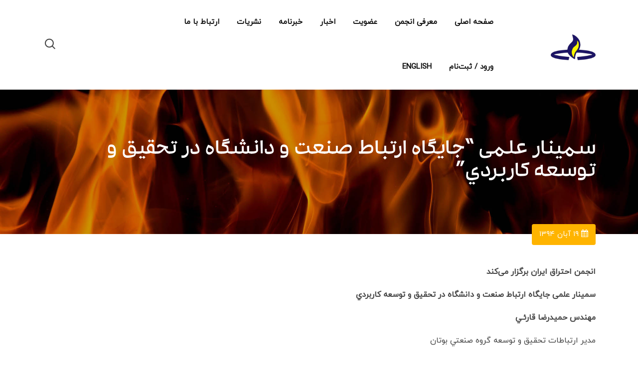

--- FILE ---
content_type: text/html; charset=UTF-8
request_url: https://ici.org.ir/news/9875/
body_size: 18152
content:
<!doctype html>
<html class="no-js" dir="rtl" lang="fa-IR" >
<head>
  <meta charset="UTF-8">
  <meta name="viewport" content="width=device-width, initial-scale=1.0">
  <meta http-equiv="X-UA-Compatible" content="IE=edge">
  <link rel="profile" href="https://gmpg.org/xfn/11">
  <title>سمینار علمی &#8220;جايگاه ارتباط صنعت و دانشگاه در تحقيق و توسعه كاربردي&#8221; &#8211; انجمن احتراق ایران</title>
<meta name='robots' content='max-image-preview:large' />
	<style>img:is([sizes="auto" i], [sizes^="auto," i]) { contain-intrinsic-size: 3000px 1500px }</style>
	<noscript><style>#preloader{display:none;}</style></noscript><link rel='dns-prefetch' href='//fonts.googleapis.webramz' />
<link rel='preconnect' href='https://fonts.gstatic.com' crossorigin />
<link rel="alternate" type="application/rss+xml" title="انجمن احتراق ایران &raquo; خوراک" href="https://ici.org.ir/feed/" />
<link rel="alternate" type="application/rss+xml" title="انجمن احتراق ایران &raquo; خوراک دیدگاه‌ها" href="https://ici.org.ir/comments/feed/" />
<link rel="alternate" type="application/rss+xml" title="انجمن احتراق ایران &raquo; سمینار علمی &#8220;جايگاه ارتباط صنعت و دانشگاه در تحقيق و توسعه كاربردي&#8221; خوراک دیدگاه‌ها" href="https://ici.org.ir/news/9875/feed/" />
<script type="text/javascript">
/* <![CDATA[ */
window._wpemojiSettings = {"baseUrl":"https:\/\/s.w.org\/images\/core\/emoji\/15.0.3\/72x72\/","ext":".png","svgUrl":"https:\/\/s.w.org\/images\/core\/emoji\/15.0.3\/svg\/","svgExt":".svg","source":{"concatemoji":"https:\/\/ici.org.ir\/wp-includes\/js\/wp-emoji-release.min.js?ver=6.7.4"}};
/*! This file is auto-generated */
!function(i,n){var o,s,e;function c(e){try{var t={supportTests:e,timestamp:(new Date).valueOf()};sessionStorage.setItem(o,JSON.stringify(t))}catch(e){}}function p(e,t,n){e.clearRect(0,0,e.canvas.width,e.canvas.height),e.fillText(t,0,0);var t=new Uint32Array(e.getImageData(0,0,e.canvas.width,e.canvas.height).data),r=(e.clearRect(0,0,e.canvas.width,e.canvas.height),e.fillText(n,0,0),new Uint32Array(e.getImageData(0,0,e.canvas.width,e.canvas.height).data));return t.every(function(e,t){return e===r[t]})}function u(e,t,n){switch(t){case"flag":return n(e,"\ud83c\udff3\ufe0f\u200d\u26a7\ufe0f","\ud83c\udff3\ufe0f\u200b\u26a7\ufe0f")?!1:!n(e,"\ud83c\uddfa\ud83c\uddf3","\ud83c\uddfa\u200b\ud83c\uddf3")&&!n(e,"\ud83c\udff4\udb40\udc67\udb40\udc62\udb40\udc65\udb40\udc6e\udb40\udc67\udb40\udc7f","\ud83c\udff4\u200b\udb40\udc67\u200b\udb40\udc62\u200b\udb40\udc65\u200b\udb40\udc6e\u200b\udb40\udc67\u200b\udb40\udc7f");case"emoji":return!n(e,"\ud83d\udc26\u200d\u2b1b","\ud83d\udc26\u200b\u2b1b")}return!1}function f(e,t,n){var r="undefined"!=typeof WorkerGlobalScope&&self instanceof WorkerGlobalScope?new OffscreenCanvas(300,150):i.createElement("canvas"),a=r.getContext("2d",{willReadFrequently:!0}),o=(a.textBaseline="top",a.font="600 32px Arial",{});return e.forEach(function(e){o[e]=t(a,e,n)}),o}function t(e){var t=i.createElement("script");t.src=e,t.defer=!0,i.head.appendChild(t)}"undefined"!=typeof Promise&&(o="wpEmojiSettingsSupports",s=["flag","emoji"],n.supports={everything:!0,everythingExceptFlag:!0},e=new Promise(function(e){i.addEventListener("DOMContentLoaded",e,{once:!0})}),new Promise(function(t){var n=function(){try{var e=JSON.parse(sessionStorage.getItem(o));if("object"==typeof e&&"number"==typeof e.timestamp&&(new Date).valueOf()<e.timestamp+604800&&"object"==typeof e.supportTests)return e.supportTests}catch(e){}return null}();if(!n){if("undefined"!=typeof Worker&&"undefined"!=typeof OffscreenCanvas&&"undefined"!=typeof URL&&URL.createObjectURL&&"undefined"!=typeof Blob)try{var e="postMessage("+f.toString()+"("+[JSON.stringify(s),u.toString(),p.toString()].join(",")+"));",r=new Blob([e],{type:"text/javascript"}),a=new Worker(URL.createObjectURL(r),{name:"wpTestEmojiSupports"});return void(a.onmessage=function(e){c(n=e.data),a.terminate(),t(n)})}catch(e){}c(n=f(s,u,p))}t(n)}).then(function(e){for(var t in e)n.supports[t]=e[t],n.supports.everything=n.supports.everything&&n.supports[t],"flag"!==t&&(n.supports.everythingExceptFlag=n.supports.everythingExceptFlag&&n.supports[t]);n.supports.everythingExceptFlag=n.supports.everythingExceptFlag&&!n.supports.flag,n.DOMReady=!1,n.readyCallback=function(){n.DOMReady=!0}}).then(function(){return e}).then(function(){var e;n.supports.everything||(n.readyCallback(),(e=n.source||{}).concatemoji?t(e.concatemoji):e.wpemoji&&e.twemoji&&(t(e.twemoji),t(e.wpemoji)))}))}((window,document),window._wpemojiSettings);
/* ]]> */
</script>
<link rel='stylesheet' id='layerslider-css' href='https://ici.org.ir/wp-content/plugins/LayerSlider/assets/static/layerslider/css/layerslider.css?ver=6.11.8' type='text/css' media='all' />
<link rel='stylesheet' id='ls-google-fonts-css' href='https://fonts.googleapis.webramz/css?family=Rubik:300,regular,500,700%7CRoboto:300,regular,500,700&#038;subset=latin%2Clatin-ext' type='text/css' media='all' />
<style id='wp-emoji-styles-inline-css' type='text/css'>

	img.wp-smiley, img.emoji {
		display: inline !important;
		border: none !important;
		box-shadow: none !important;
		height: 1em !important;
		width: 1em !important;
		margin: 0 0.07em !important;
		vertical-align: -0.1em !important;
		background: none !important;
		padding: 0 !important;
	}
</style>
<link rel='stylesheet' id='wp-block-library-rtl-css' href='https://ici.org.ir/wp-includes/css/dist/block-library/style-rtl.min.css?ver=6.7.4' type='text/css' media='all' />
<style id='wpsh-blocks-aparat-style-inline-css' type='text/css'>
.h_iframe-aparat_embed_frame{position:relative}.h_iframe-aparat_embed_frame .ratio{display:block;width:100%;height:auto}.h_iframe-aparat_embed_frame iframe{position:absolute;top:0;left:0;width:100%;height:100%}.wpsh-blocks_aparat{width:100%;clear:both;overflow:auto;display:block;position:relative;padding:30px 0}.wpsh-blocks_aparat_align_center .h_iframe-aparat_embed_frame{margin:0 auto}.wpsh-blocks_aparat_align_left .h_iframe-aparat_embed_frame{margin-right:30%}.wpsh-blocks_aparat_size_small .h_iframe-aparat_embed_frame{max-width:420px}.wpsh-blocks_aparat_size_big .h_iframe-aparat_embed_frame{max-width:720px}

</style>
<style id='wpsh-blocks-justify-style-inline-css' type='text/css'>
.wp-block-wpsh-blocks-justify,.wpsh-blocks_justify{text-align:justify !important}.wpsh-blocks_justify_ltr{direction:ltr !important}.wpsh-blocks_justify_rtl{direction:rtl !important}

</style>
<style id='wpsh-blocks-shamsi-style-inline-css' type='text/css'>
.wpsh-blocks_shamsi_align_center{text-align:center !important}.wpsh-blocks_shamsi_align_right{text-align:right !important}.wpsh-blocks_shamsi_align_left{text-align:left !important}

</style>
<style id='classic-theme-styles-inline-css' type='text/css'>
/*! This file is auto-generated */
.wp-block-button__link{color:#fff;background-color:#32373c;border-radius:9999px;box-shadow:none;text-decoration:none;padding:calc(.667em + 2px) calc(1.333em + 2px);font-size:1.125em}.wp-block-file__button{background:#32373c;color:#fff;text-decoration:none}
</style>
<style id='global-styles-inline-css' type='text/css'>
:root{--wp--preset--aspect-ratio--square: 1;--wp--preset--aspect-ratio--4-3: 4/3;--wp--preset--aspect-ratio--3-4: 3/4;--wp--preset--aspect-ratio--3-2: 3/2;--wp--preset--aspect-ratio--2-3: 2/3;--wp--preset--aspect-ratio--16-9: 16/9;--wp--preset--aspect-ratio--9-16: 9/16;--wp--preset--color--black: #000000;--wp--preset--color--cyan-bluish-gray: #abb8c3;--wp--preset--color--white: #ffffff;--wp--preset--color--pale-pink: #f78da7;--wp--preset--color--vivid-red: #cf2e2e;--wp--preset--color--luminous-vivid-orange: #ff6900;--wp--preset--color--luminous-vivid-amber: #fcb900;--wp--preset--color--light-green-cyan: #7bdcb5;--wp--preset--color--vivid-green-cyan: #00d084;--wp--preset--color--pale-cyan-blue: #8ed1fc;--wp--preset--color--vivid-cyan-blue: #0693e3;--wp--preset--color--vivid-purple: #9b51e0;--wp--preset--gradient--vivid-cyan-blue-to-vivid-purple: linear-gradient(135deg,rgba(6,147,227,1) 0%,rgb(155,81,224) 100%);--wp--preset--gradient--light-green-cyan-to-vivid-green-cyan: linear-gradient(135deg,rgb(122,220,180) 0%,rgb(0,208,130) 100%);--wp--preset--gradient--luminous-vivid-amber-to-luminous-vivid-orange: linear-gradient(135deg,rgba(252,185,0,1) 0%,rgba(255,105,0,1) 100%);--wp--preset--gradient--luminous-vivid-orange-to-vivid-red: linear-gradient(135deg,rgba(255,105,0,1) 0%,rgb(207,46,46) 100%);--wp--preset--gradient--very-light-gray-to-cyan-bluish-gray: linear-gradient(135deg,rgb(238,238,238) 0%,rgb(169,184,195) 100%);--wp--preset--gradient--cool-to-warm-spectrum: linear-gradient(135deg,rgb(74,234,220) 0%,rgb(151,120,209) 20%,rgb(207,42,186) 40%,rgb(238,44,130) 60%,rgb(251,105,98) 80%,rgb(254,248,76) 100%);--wp--preset--gradient--blush-light-purple: linear-gradient(135deg,rgb(255,206,236) 0%,rgb(152,150,240) 100%);--wp--preset--gradient--blush-bordeaux: linear-gradient(135deg,rgb(254,205,165) 0%,rgb(254,45,45) 50%,rgb(107,0,62) 100%);--wp--preset--gradient--luminous-dusk: linear-gradient(135deg,rgb(255,203,112) 0%,rgb(199,81,192) 50%,rgb(65,88,208) 100%);--wp--preset--gradient--pale-ocean: linear-gradient(135deg,rgb(255,245,203) 0%,rgb(182,227,212) 50%,rgb(51,167,181) 100%);--wp--preset--gradient--electric-grass: linear-gradient(135deg,rgb(202,248,128) 0%,rgb(113,206,126) 100%);--wp--preset--gradient--midnight: linear-gradient(135deg,rgb(2,3,129) 0%,rgb(40,116,252) 100%);--wp--preset--font-size--small: 13px;--wp--preset--font-size--medium: 20px;--wp--preset--font-size--large: 36px;--wp--preset--font-size--x-large: 42px;--wp--preset--spacing--20: 0.44rem;--wp--preset--spacing--30: 0.67rem;--wp--preset--spacing--40: 1rem;--wp--preset--spacing--50: 1.5rem;--wp--preset--spacing--60: 2.25rem;--wp--preset--spacing--70: 3.38rem;--wp--preset--spacing--80: 5.06rem;--wp--preset--shadow--natural: 6px 6px 9px rgba(0, 0, 0, 0.2);--wp--preset--shadow--deep: 12px 12px 50px rgba(0, 0, 0, 0.4);--wp--preset--shadow--sharp: 6px 6px 0px rgba(0, 0, 0, 0.2);--wp--preset--shadow--outlined: 6px 6px 0px -3px rgba(255, 255, 255, 1), 6px 6px rgba(0, 0, 0, 1);--wp--preset--shadow--crisp: 6px 6px 0px rgba(0, 0, 0, 1);}:where(.is-layout-flex){gap: 0.5em;}:where(.is-layout-grid){gap: 0.5em;}body .is-layout-flex{display: flex;}.is-layout-flex{flex-wrap: wrap;align-items: center;}.is-layout-flex > :is(*, div){margin: 0;}body .is-layout-grid{display: grid;}.is-layout-grid > :is(*, div){margin: 0;}:where(.wp-block-columns.is-layout-flex){gap: 2em;}:where(.wp-block-columns.is-layout-grid){gap: 2em;}:where(.wp-block-post-template.is-layout-flex){gap: 1.25em;}:where(.wp-block-post-template.is-layout-grid){gap: 1.25em;}.has-black-color{color: var(--wp--preset--color--black) !important;}.has-cyan-bluish-gray-color{color: var(--wp--preset--color--cyan-bluish-gray) !important;}.has-white-color{color: var(--wp--preset--color--white) !important;}.has-pale-pink-color{color: var(--wp--preset--color--pale-pink) !important;}.has-vivid-red-color{color: var(--wp--preset--color--vivid-red) !important;}.has-luminous-vivid-orange-color{color: var(--wp--preset--color--luminous-vivid-orange) !important;}.has-luminous-vivid-amber-color{color: var(--wp--preset--color--luminous-vivid-amber) !important;}.has-light-green-cyan-color{color: var(--wp--preset--color--light-green-cyan) !important;}.has-vivid-green-cyan-color{color: var(--wp--preset--color--vivid-green-cyan) !important;}.has-pale-cyan-blue-color{color: var(--wp--preset--color--pale-cyan-blue) !important;}.has-vivid-cyan-blue-color{color: var(--wp--preset--color--vivid-cyan-blue) !important;}.has-vivid-purple-color{color: var(--wp--preset--color--vivid-purple) !important;}.has-black-background-color{background-color: var(--wp--preset--color--black) !important;}.has-cyan-bluish-gray-background-color{background-color: var(--wp--preset--color--cyan-bluish-gray) !important;}.has-white-background-color{background-color: var(--wp--preset--color--white) !important;}.has-pale-pink-background-color{background-color: var(--wp--preset--color--pale-pink) !important;}.has-vivid-red-background-color{background-color: var(--wp--preset--color--vivid-red) !important;}.has-luminous-vivid-orange-background-color{background-color: var(--wp--preset--color--luminous-vivid-orange) !important;}.has-luminous-vivid-amber-background-color{background-color: var(--wp--preset--color--luminous-vivid-amber) !important;}.has-light-green-cyan-background-color{background-color: var(--wp--preset--color--light-green-cyan) !important;}.has-vivid-green-cyan-background-color{background-color: var(--wp--preset--color--vivid-green-cyan) !important;}.has-pale-cyan-blue-background-color{background-color: var(--wp--preset--color--pale-cyan-blue) !important;}.has-vivid-cyan-blue-background-color{background-color: var(--wp--preset--color--vivid-cyan-blue) !important;}.has-vivid-purple-background-color{background-color: var(--wp--preset--color--vivid-purple) !important;}.has-black-border-color{border-color: var(--wp--preset--color--black) !important;}.has-cyan-bluish-gray-border-color{border-color: var(--wp--preset--color--cyan-bluish-gray) !important;}.has-white-border-color{border-color: var(--wp--preset--color--white) !important;}.has-pale-pink-border-color{border-color: var(--wp--preset--color--pale-pink) !important;}.has-vivid-red-border-color{border-color: var(--wp--preset--color--vivid-red) !important;}.has-luminous-vivid-orange-border-color{border-color: var(--wp--preset--color--luminous-vivid-orange) !important;}.has-luminous-vivid-amber-border-color{border-color: var(--wp--preset--color--luminous-vivid-amber) !important;}.has-light-green-cyan-border-color{border-color: var(--wp--preset--color--light-green-cyan) !important;}.has-vivid-green-cyan-border-color{border-color: var(--wp--preset--color--vivid-green-cyan) !important;}.has-pale-cyan-blue-border-color{border-color: var(--wp--preset--color--pale-cyan-blue) !important;}.has-vivid-cyan-blue-border-color{border-color: var(--wp--preset--color--vivid-cyan-blue) !important;}.has-vivid-purple-border-color{border-color: var(--wp--preset--color--vivid-purple) !important;}.has-vivid-cyan-blue-to-vivid-purple-gradient-background{background: var(--wp--preset--gradient--vivid-cyan-blue-to-vivid-purple) !important;}.has-light-green-cyan-to-vivid-green-cyan-gradient-background{background: var(--wp--preset--gradient--light-green-cyan-to-vivid-green-cyan) !important;}.has-luminous-vivid-amber-to-luminous-vivid-orange-gradient-background{background: var(--wp--preset--gradient--luminous-vivid-amber-to-luminous-vivid-orange) !important;}.has-luminous-vivid-orange-to-vivid-red-gradient-background{background: var(--wp--preset--gradient--luminous-vivid-orange-to-vivid-red) !important;}.has-very-light-gray-to-cyan-bluish-gray-gradient-background{background: var(--wp--preset--gradient--very-light-gray-to-cyan-bluish-gray) !important;}.has-cool-to-warm-spectrum-gradient-background{background: var(--wp--preset--gradient--cool-to-warm-spectrum) !important;}.has-blush-light-purple-gradient-background{background: var(--wp--preset--gradient--blush-light-purple) !important;}.has-blush-bordeaux-gradient-background{background: var(--wp--preset--gradient--blush-bordeaux) !important;}.has-luminous-dusk-gradient-background{background: var(--wp--preset--gradient--luminous-dusk) !important;}.has-pale-ocean-gradient-background{background: var(--wp--preset--gradient--pale-ocean) !important;}.has-electric-grass-gradient-background{background: var(--wp--preset--gradient--electric-grass) !important;}.has-midnight-gradient-background{background: var(--wp--preset--gradient--midnight) !important;}.has-small-font-size{font-size: var(--wp--preset--font-size--small) !important;}.has-medium-font-size{font-size: var(--wp--preset--font-size--medium) !important;}.has-large-font-size{font-size: var(--wp--preset--font-size--large) !important;}.has-x-large-font-size{font-size: var(--wp--preset--font-size--x-large) !important;}
:where(.wp-block-post-template.is-layout-flex){gap: 1.25em;}:where(.wp-block-post-template.is-layout-grid){gap: 1.25em;}
:where(.wp-block-columns.is-layout-flex){gap: 2em;}:where(.wp-block-columns.is-layout-grid){gap: 2em;}
:root :where(.wp-block-pullquote){font-size: 1.5em;line-height: 1.6;}
</style>
<link rel='stylesheet' id='dw-fonts-css' href='https://ici.org.ir/wp-content/plugins/dehkadeh-fonts/dw-fonts/dw-fonts.css?ver=6.7.4' type='text/css' media='all' />
<link rel='stylesheet' id='ihc_front_end_style-css' href='https://ici.org.ir/wp-content/plugins/indeed-membership-pro/assets/css/style.min.css?ver=10.2' type='text/css' media='all' />
<link rel='stylesheet' id='ihc_templates_style-css' href='https://ici.org.ir/wp-content/plugins/indeed-membership-pro/assets/css/templates.min.css?ver=10.2' type='text/css' media='all' />
<link rel='stylesheet' id='ihc_templates_rtl_style-css' href='https://ici.org.ir/wp-content/plugins/indeed-membership-pro/assets/css/templates-rtl.css?ver=6.7.4' type='text/css' media='all' />
<link rel='stylesheet' id='rtl-danapeyvast-front-css' href='https://ici.org.ir/wp-content/plugins/rtl-danapeyvast/css/rtl-danapeyvast-front.css?ver=6.7.4' type='text/css' media='all' />
<link rel='stylesheet' id='persian-elementor-datepicker-custom-css' href='https://ici.org.ir/wp-content/plugins/persian-elementor/assets/css/datepicker-custom.css?ver=1.0.0.1769509276' type='text/css' media='all' />
<link rel='stylesheet' id='font-awesome-css' href='https://ici.org.ir/wp-content/plugins/elementor/assets/lib/font-awesome/css/font-awesome.min.css?ver=4.7.0' type='text/css' media='all' />
<link rel='stylesheet' id='flaticon-css' href='https://ici.org.ir/wp-content/themes/koncrete/assets/vendor/flaticon/flaticon.css?ver=2.0.4' type='text/css' media='all' />
<link rel='stylesheet' id='koncrete-gfonts-css' href='//fonts.googleapis.webramz/css?family=Rubik%3A300%2C400%2C500%2C700%7CRoboto%3A300%2C400%2C500%2C700%26subset%3Dlatin%2Clatin-ext&#038;ver=2.0.4' type='text/css' media='all' />
<link rel='stylesheet' id='bootstrap-css' href='https://ici.org.ir/wp-content/themes/koncrete/assets/rtl-generated-css/bootstrap.css?ver=2.0.4' type='text/css' media='all' />
<link rel='stylesheet' id='meanmenu-css' href='https://ici.org.ir/wp-content/themes/koncrete/assets/rtl-generated-css/meanmenu.css?ver=2.0.4' type='text/css' media='all' />
<link rel='stylesheet' id='koncrete-default-css' href='https://ici.org.ir/wp-content/themes/koncrete/assets/rtl-generated-css/default.css?ver=2.0.4' type='text/css' media='all' />
<link rel='stylesheet' id='koncrete-style-css' href='https://ici.org.ir/wp-content/themes/koncrete/assets/rtl-generated-css/style.css?ver=2.0.4' type='text/css' media='all' />
<style id='koncrete-dynamic-inline-css' type='text/css'>
   .content-padding { padding-top: 100px; padding-bottom: 80px;   }  @media screen and (max-width: 1200px) { body.transparent-header.header-style-1 .inner-page-banner, body.transparent-header.header-style-2 .inner-page-banner, body.transparent-header.header-style-3 .inner-page-banner {  padding-top: 160px; }   }   @media only screen and (max-width: 1200px) {  header { display: none;  } }   body, ul li {  font-family: Roboto, sans-serif;  font-size: 16px;  font-weight : 400;  font-style: normal; } h1 {  font-family: Rubik, sans-serif;  font-size: 36px;  line-height: 40px;  font-weight : 500;  font-style: normal; } h2 {  font-family: Rubik, sans-serif;  font-size: 28px;  line-height: 36px;  font-weight : 500;  font-style: normal; } h3 {  font-family: Rubik, sans-serif;  font-size: 22px;  line-height: 30px;  font-weight : 500;  font-style: normal; } h4 {  font-family: Rubik, sans-serif;  font-size: 20px;  line-height: 28px;  font-weight : 500;  font-style: normal; } h5 {  font-family: Rubik, sans-serif;  font-size: 18px;  line-height: 26px;  font-weight : 500;  font-style: normal; } h6 {  font-family: Rubik, sans-serif;  font-size: 16px;  line-height: 22px;  font-weight : 500;  font-style: normal; }  button, input[type="button"], input[type="reset"], input[type="submit"] {  background-color: #ffc92b; } a, a:visited {  color: #ffc92b; } a:hover, a:focus, a:active {  color: #ffb400; }   .main-header-block .item-menu-button {  background-color: #ffb400; } .logo-area img {  max-height: 100px; } .mean-container .mean-nav > ul li a {  font-size: 14px;  font-family: Roboto;  font-weight: 500;  line-height: 21px;  text-transform: none;  font-style: normal; } .main-header .main-navigation-area .main-navigation nav > ul > li > a {  font-size: 15px;  font-family: Roboto;  font-weight: 500;  line-height: 26px;  text-transform: uppercase;  font-style: normal; } .main-header .main-navigation-area .main-navigation ul li > ul.sub-menu > li ul li:hover > a, .main-header .main-navigation-area .main-navigation ul li > ul.sub-menu > li > a, .main-header .main-navigation-area .main-navigation ul li > ul.sub-menu > li ul li a {  font-size: 14px;  font-family: Roboto;  font-weight: 500;  line-height: 26px;  text-transform: none;  font-style: normal; } .main-header .main-navigation-area .main-navigation ul li.current_page_item > a {  color: #ffb400}  .ms-left {  background: #ffb400; }  .main-header .main-navigation-area .main-navigation nav > ul > li.current-hash-item > a {  color: #ffb400; }  #scrollUp {  color: #ffb400;  border: 1px solid #ffb400; } #scrollUp:hover, #scrollUp:focus {  background-color: #ffb400; } @keyframes blink {  20% {   color: #cccccc;   border-color: #cccccc;  }  50% {   color: #cccccc;   border-color: #cccccc;  }  70% {   color: #ffb400;   border-color: #ffb400;  }  100% {   color: #ffb400;   border-color: #ffb400;  } } @-webkit-keyframes blink {  20% {   color: #cccccc;   border-color: #cccccc;  }  50% {   color: #cccccc;   border-color: #cccccc;  }  70% {   color: #ffb400;   border-color: #ffb400;  }  100% {   color: #ffb400;   border-color: #ffb400;  } } #scrollUp:focus {  background-color: #ffb400; } .heading-layout1:after {  background-color: #ffb400; } .title-bar-lg:before {  background-color: #ffb400; } .title-bar-lg1:before {  background-color: #ffb400; } .title-bar-xl:before {  background-color: #ffb400; } .title-bar-xl1:before {  background-color: #ffb400; } .title-bar-primary:before {  background: #ffb400; } .nav-control-layout1 .owl-controls .owl-prev:hover {  background: #ffb400; } .nav-control-layout1 .owl-controls .owl-next:hover {  background: #ffb400; } .nav-control-layout3 .owl-controls .owl-prev:hover {  background: #ffb400; } .nav-control-layout3 .owl-controls .owl-next:hover {  background: #ffb400; } .nav-control-layout4 .owl-controls .owl-prev:hover {  background: #ffb400; } .nav-control-layout4 .owl-controls .owl-next:hover {  background: #ffb400; } .nav-control-layout5 .owl-controls .owl-nav > div {  background: #ffc92b; } .nav-control-layout5 .owl-controls .owl-prev:hover {  background: #ffb400; } .nav-control-layout5 .owl-controls .owl-next:hover {  background: #ffb400; } .smart-nav-layout1 div, .smart-nav-layout1 span {  border-color: #ffb400; } .smart-nav-layout1 div:hover, .smart-nav-layout1 span:hover {  background-color: #ffb400;  border-color: #ffb400; } .smart-nav-layout2 div, .smart-nav-layout2 span {  border: 1px solid #ffb400;  color: #ffb400; } .smart-nav-layout2 div:hover, .smart-nav-layout2 span:hover {  background-color: #ffb400;  border-color: #ffb400; } .smart-nav-layout3 span, .smart-nav-layout3 div {  border: 1px solid #ffb400; } .smart-nav-layout3 span:hover, .smart-nav-layout3 div:hover {  background-color: #ffb400;  border-color: #ffb400; } .dot-control-layout2 .owl-controls .owl-dots .active span {  border: 1px solid #ffb400;  background: #ffb400; } .dot-control-layout4 .owl-controls .owl-dots .active span {  border: 1px solid #ffb400;  background: #ffb400; } .dot-control-layout3 .owl-controls .owl-dots .active span {  background: #ffb400; } .header-fetures .media i {  color: #ffb400; } .header-fetures .media .media-body .subtitle a:hover {  color: #ffb400; } .header-contact-layout1 ul li i:before {  color: #ffb400; } .header-contact-layout2 ul li i:before {  color: #ffb400; } .header-contact-layout3 ul li i:before {  color: #ffb400; } .header-contact-layout4 ul li i:before {  color: #ffb400; } .header-social-layout1 ul li a:hover {  background-color: #ffc92b;  border: 1px solid #ffc92b; } .header-social-layout2 ul li a:hover {  color: #ffb400; } .header-social-layout3 ul li a:hover {  color: #ffb400; } .header-social-layout4 ul li a:hover {  color: #ffb400; } .header-social-layout5 ul li a:hover {  background-color: #ffc92b;  border: 1px solid #ffc92b; } nav#dropdown .sub-menu {  border-top: 1px solid #ffb400; } .header-menu-layout2 .template-main-menu nav > ul > li > a:hover {  color: #ffb400; } .header-menu-layout3 .template-main-menu nav > ul > li > a:hover {  color: #ffb400; } .header-menu-layout4 .template-main-menu nav > ul > li > a:hover {  color: #ffc92b; } .header-menu-layout5 .template-main-menu nav > ul > li > a:hover {  color: #ffb400; } .header-menu-layout6 .template-main-menu nav > ul > li > a:hover {  color: #ffb400; } .header-action-items-layout2 ul li .item-btn {  background-color: #ffb400; } .header-search-dark .search-input {  background-color: #ffb400; } .header-search-custom .search-input {  background-color: #ffb400; } .header-action-items-layout1 .cart-icon-area a:hover i {  color: #ffb400 ; } .header-action-items-layout1 .cart-icon-area a span.cart-icon-num {  background-color: #ffb400; } .header-action-items-layout1 .cart-icon-area .cart-icon-products .widget_shopping_cart {  border-top: 3px solid #ffb400; } .cart-area-dark .cart-trigger-icon span {  background-color: #ffb400; } .cart-area-light .cart-trigger-icon span {  background-color: #ffb400; } .cart-items {  border-top: 3px solid #ffb400; } .cart-items .cart-item {  border-bottom: 1px solid #ffb400; } .cart-items .cart-item .cart-btn .item-btn {  background-color: #ffb400; } .cart-items .cart-item .cart-btn .item-btn:hover {  background-color: #ffc92b; }  .hover_style_0 li:hover > a {  background-color: #ffb400; } .hover_style_1 li a:before, .hover_style_1 li a:after {  background-color: #ffb400; } .hover_style_2 li a:before {  background-color: #ffb400; } .hover_style_3 li a:before {  background-color: #ffb400; } .main-header .main-navigation-area .main-navigation nav > ul > li a {  color: #111111; } .main-header .main-navigation-area .main-navigation nav > ul > li.menu-item-has-children:after {  color: #111111; } .main-header .main-navigation-area .main-navigation nav > ul > li.menu-item-has-children:hover:after {  color: #ffb400; } .main-header .main-navigation-area .main-navigation nav > ul > li > a:hover {  color: #ffb400; } .main-header .main-navigation-area .main-navigation nav > ul > li > a:after {  background-color: #ffb400; } .main-header .main-navigation-area .main-navigation ul.menu > li > a:after {  background-color: #ffb400; }  .main-header .dark-layout .main-navigation-area .main-navigation nav > ul > li > a {  color: #ffffff; } .main-header .dark-layout .main-navigation-area .main-navigation nav > ul > li.menu-item-has-children:after {  color: #ffffff; } .main-header .dark-layout .main-navigation-area .main-navigation nav > ul > li.current-hash-item > a {  color: #ffb400; } .main-header .dark-layout .main-navigation-area .main-navigation nav > ul > li > a:hover {  color: #ffb400; } .main-header .dark-layout .main-navigation-area .main-navigation ul.menu > li > a:after {  background-color: #ffb400; }  .transparent-header .main-header .main-navigation-area .main-navigation nav > ul > li > a {  color: #ffffff; } .transparent-header .main-header .main-navigation-area .main-navigation nav > ul > li.menu-item-has-children:after {  color: #ffffff; } .transparent-header .main-header .main-navigation-area .main-navigation nav > ul > li.menu-item-has-children:hover:after {  color: #ffb400; } .transparent-header .main-header .main-navigation-area .main-navigation nav > ul > li > a:hover {  color: #ffb400; } .transparent-header .main-header .main-navigation-area .main-navigation nav > ul > li > a:after {  background-color: #ffb400; }  .main-header .main-navigation-area .main-navigation ul li ul li a {  color: #111111; } .main-header .main-navigation-area .main-navigation ul li.mega-menu > ul.sub-menu > li ul li a {  color: #111111; } .main-header .main-navigation-area .main-navigation ul > li > ul {  border-top: 1px solid #ffb400; } .main-header .main-navigation-area .main-navigation ul li ul li:hover > a {  background-color: #ffb400; } .main-header .main-navigation-area .main-navigation ul li.mega-menu > ul.sub-menu > li ul li:hover > a {  background-color: #ffb400; } .main-header .main-navigation-area .main-navigation ul li.mega-menu > ul.sub-menu > li > a {  background-color: #111111; } .site-banner-box-layout2 .item-btn {  background-color: #ffb400; } .site-banner-box-layout2 .item-btn {  background-color: #ffb400; } .inner-page-banner .breadcrumbs-area h1 {  color: #ffffff; } .koncrete-button {  background-color: #ffb400;  border: 1px solid #ffb400;  color: #111; } a.koncrete-button {  color: #111; } .koncrete-button:hover {  background-color: #ffc92b; }  .inner-page-banner .breadcrumbs-area ul li a{  color: #9b9a9a; } .inner-page-banner .breadcrumbs-area ul li a:hover {  color: #ffb400; } .inner-page-banner .breadcrumbs-area ul li {  color: #ffb400; } .inner-page-banner .breadcrumbs-area ul li:before {  color: #9b9a9a; } .inner-page-banner .breadcrumbs-area.bcn_display {  color: #9b9a9a; } .inner-page-banner .breadcrumbs-area.bcn_display a span {  color: #9b9a9a; } .inner-page-banner .breadcrumbs-area.bcn_display span {  color: #ffb400; } .inner-page-banner .breadcrumbs-area.bcn_display a span:hover {  color: #ffb400; }  .widget-project-info1 .item-details .item-social li a:hover {  color: #ffb400; } .widget_koncrete_contact_info .contact-item li i:before {  color: #ffb400; } .widget-department ul li a i {  color: #ffb400; } .widget-department ul li:after {  background-color: #ffb400; } .widget-department ul li:hover a {  color: #ffb400; } .widget-department ul li:hover a i {  color: #ffb400; } .widget_koncrete_service_titles .widget-department ul li a i {  color: #ffb400; } .widget_koncrete_service_titles .widget-department ul li:after {  background-color: #ffb400; } .widget_koncrete_service_titles .widget-department ul li:hover a {  color: #ffb400; } .widget_koncrete_service_titles .widget-department ul li:hover a i {  color: #ffb400; } .widget-call-to-action .item-content .item-btn {  background-color: #ffb400;  border: 1px solid #ffb400; } .widget-call-to-action .item-content .item-btn:hover {  border: 1px solid #ffb400; } .widget-search .stylish-input-group .input-group-addon button:hover span {  color: #ffb400; } .widget-category ul li:after {  content: "";  background-color: #ffb400; } .widget-category ul li:hover a {  color: #ffb400; } .widget-category ul li:hover a i {  color: #ffb400; } .widget-recent-blog .media-wrap .media .media-body .post-title a:hover {  color: #ffb400; } .widget-tag ul li:hover {  background: #ffb400;  border: 1px solid #ffb400; } .widget-form-box .contact-form-box .form-group .item-btn:hover {  background-color: #ffb400;  border: 1px solid #ffb400; } .widget-form-box .contact-form-box .form-group .item-btn1 {  border: 1px solid #ffb400;  background-color: #ffb400; } .rtel-widget-title .rtin-title:before {  background-color: #ffb400; } .pagination-layout1 ul li a:hover {  background-color: #ffb400; } .pagination-layout2 ul li a:hover {  background-color: #ffb400; } .pagination-layout3 .previous-btn a:hover {  color: #ffb400; } .pagination-layout3 .previous-btn a:hover i {  color: #ffb400; } .pagination-layout3 .home-btn a i:hover {  color: #ffb400; } .pagination-layout3 .next-btn a:hover {  color: #ffb400; } .pagination-layout3 .next-btn a:hover i {  color: #ffb400; } pagination-layout4 ul li a:hover {  background-color: #ffb400; } .pagination-layout1 ul li.active span {  background-color: #ffb400; }  .widget_nav_menu li a:before, .menu-bottom-menu-for-widget-container li a:before {  color: #ffb400; }  .main-footer-wrap {  background-color: #121212;  color: #cccccc; } .main-footer-wrap p {  color: #cccccc; } .main-footer-wrap a{  color: #cccccc; } .main-footer-wrap a{  color: #cccccc; } .main-footer-wrap a:hover{  color: #ffb400; } .main-footer-box .title {  color: #ffffff; } .footer-social li a:hover {  background-color: #ffb400; }  .footer-bottom-wrap {  border-top: 1px solid #2b2b2b;  background-color: #121212; }  .error-overlay:after {  background-color: rgba(255, 201, 43, 0.9); }  .contact-form-box .form-group .item-btn {  border: 1px solid #ffb400;  background-color: #ffb400; } .contact-form-box .form-group .item-btn:hover {  background-color: #ffc92b; }   .single-project-box-layout1 .item-why-choose-box .item-content:hover .item-icon {  background-color: #ffb400;  -webkit-animation: pulse 2s infinite;   animation: pulse 2s infinite; } @-webkit-keyframes pulse {  0% {   -webkit-box-shadow: 0 0 0 0 #ffb400; box-shadow: 0 0 0 0 #ffb400;  }  40% {   -webkit-box-shadow: 0 0 0 15px rgba(255, 180, 0, 0); box-shadow: 0 0 0 15px rgba(255, 180, 0, 0);  }  70% {   -webkit-box-shadow: 0 0 0 15px rgba(255, 180, 0, 0); box-shadow: 0 0 0 15px rgba(255, 180, 0, 0);  }  100% {   -webkit-box-shadow: 0 0 0 0 rgba(255, 180, 0, 0); box-shadow: 0 0 0 0 rgba(255, 180, 0, 0);  } } @keyframes pulse {  0% {   -webkit-box-shadow: 0 0 0 0 #ffb400; box-shadow: 0 0 0 0 #ffb400;  }  40% {   -webkit-box-shadow: 0 0 0 15px rgba(255, 180, 0, 0); box-shadow: 0 0 0 15px rgba(255, 180, 0, 0);  }  70% {   -webkit-box-shadow: 0 0 0 15px rgba(255, 180, 0, 0); box-shadow: 0 0 0 15px rgba(255, 180, 0, 0);  }  100% {   -webkit-box-shadow: 0 0 0 0 rgba(255, 180, 0, 0); box-shadow: 0 0 0 0 rgba(255, 180, 0, 0);  } } .project-box-layout1 .item-content .title a:hover {  color: #ffb400; } .project-box-layout2 .item-img .item-btn-wrap .item-btn {  border-bottom: 0px solid #ffb400; } .project-box-layout2 .item-img .item-btn-wrap1 .item-btn {  background-color: #ffb400;  border: 1px solid #ffb400; } .project-box-layout2 .item-content .title a:hover {  color: #ffb400; } .project-box-layout2:hover .item-img .item-btn-wrap .item-btn {  border-bottom: 75px solid #ffb400; } .project-box-layout3 .item-content .item-title a:hover {  color: #ffb400; } .project-box-layout3 .item-content .item-subtitle {  color: #ffb400; } .project-box-layout4 .item-img .item-content .item-content-inner .title a:hover {  color: #ffb400; } .project-box-layout4 .item-img .item-content .item-content-inner a.item-icon {  background-color: #ffb400;  border: 2px solid #ffb400; } .project-box-layout6 .item-content .item-title a:hover {  color: #ffb400; } .project-box-layout6 .item-content .item-title:before {  background-color: #ffb400; } .isotop-btn a:hover {  background-color: #ffb400; } .isotop-btn .current {  background-color: #ffb400; } .isotop-btn1 a.nav-item:after {  background-color: #ffb400; } .isotop-btn1 a.nav-item:hover {  color: #ffb400; } .isotop-btn1 a.current {  color: #ffb400; } .project-box-layout5 .item-img .item-content {  background-color: rgba( 255, 180, 0 ,0.9); } .team-box-layout1 .item-img .front-inner-content .item-title a:hover {  color: #ffb400; } .team-box-layout1 .item-img .front-inner-content .item-subtitle {  color: #ffb400; } .team-box-layout1 .item-img .back-inner-content {  background-color: #ffb400; } .team-box-layout2 .item-content-team h3 a:hover {  color: #ffb400; } .team-box-layout2 .item-content-team .subtitle {  color: #ffb400; } .team-box-layout2 .item-content-team .item-social li a:hover {  background-color: #ffb400;  border: 1px solid #ffb400; } .team-box-layout2:hover .item-img:after {  -webkit-animation: pulse 2s infinite;   animation: pulse 2s infinite; } @keyframes pulse {  0% {   -webkit-box-shadow: 0 0 0 0 #ffb400; box-shadow: 0 0 0 0 #ffb400;  }  40% {   -webkit-box-shadow: 0 0 0 25px rgba(255, 180, 0, 0); box-shadow: 0 0 0 25px rgba(255, 180, 0, 0);  }  70% {   -webkit-box-shadow: 0 0 0 25px rgba(255, 180, 0, 0); box-shadow: 0 0 0 25px rgba(255, 180, 0, 0);  }  100% {   -webkit-box-shadow: 0 0 0 0 rgba(255, 180, 0, 0); box-shadow: 0 0 0 0 rgba(255, 180, 0, 0);  } } .team-box-layout3 .item-content-team .title a:hover {  color: #ffb400; } .team-box-layout3 .item-content-team .item-social li a:hover {  border: 1px solid #ffb400;  background-color: #ffb400; } .team-box-layout4 .item-content-team .item-title a:hover {  color: #ffb400; } .team-box-layout4 .item-content-team .item-btn i {  color: #ffb400; } .team-box-layout4 .item-content-team .item-btn:hover {  background-color: #ffb400; } .team-box-layout5 .item-content-team h3 a:hover {  color: #ffb400; } .team-box-layout5 .item-content-team .subtitle {  color: #ffb400; } .team-box-layout5 .item-content-team .item-social li a {  border: 1px solid #ffb400; } .team-box-layout5 .item-content-team .item-social li a:hover {  background-color: #ffb400;  border: 1px solid #ffb400; } .team-box-layout5:hover .item-img:after {  -webkit-animation: pulse 2s infinite;   animation: pulse 2s infinite; } @keyframes pulse {  0% {   -webkit-box-shadow: 0 0 0 0 #ffb400; box-shadow: 0 0 0 0 #ffb400;  }  40% {   -webkit-box-shadow: 0 0 0 15px rgba(255, 180, 0, 0); box-shadow: 0 0 0 15px rgba(255, 180, 0, 0);  }  70% {   -webkit-box-shadow: 0 0 0 15px rgba(255, 180, 0, 0); box-shadow: 0 0 0 15px rgba(255, 180, 0, 0);  }  100% {   -webkit-box-shadow: 0 0 0 0 rgba(255, 180, 0, 0); box-shadow: 0 0 0 0 rgba(255, 180, 0, 0);  } } .team-box-layout6 .item-content-team .item-title a:hover {  color: #ffb400; } .team-box-layout6 .item-content-team .item-social li a:hover {  background-color: #ffb400;  border: 1px solid #ffb400; } .single-team-box2 .item-social li a:hover {  background-color: #ffb400; } .team-box-layout-h1:hover .item-content {  background-color: rgba(255, 180, 0, 0.9); } .team-box-layout-h2 .item-content .item-heading:after {  background-color: #ffb400; } .testimonial-box-layout1 .item-content ul li.has-rating {  color: #ffb400; } .testimonial-box-layout2 .item-rating li.has-rating {  color: #ffb400; } .testmonial-box-layout3 .item-content ul li.has-rating {  color: #ffb400; } .testimonial-box-layout4 .testimonial-item-layout1 .media-body ul li.has-rating {  color: #ffb400; } .testimonial-box-layout5 .testimonial-item-layout1 .media-body ul li {  color: #ffb400; } .rtel-testimonial3 .rtin-testimonial-layout3-content .rtin-item-content p:after {  color: #ffb400; } .rtel-testimonial3 .rtin-testimonial-layout3-content .rtin-item-content p:before {  color: #ffb400; } .rtel-testimonial1 .rtin-testimonial-layout1 .rtin-testimonial-layout1-content .media-body p:after {  color: rgba(255, 180, 0, 0.75); } .all-testimonial-box .all-testimonial-box-list .media .media-body .item-content ul li.has-rating {  color: #ffb400; } .blog-box-layout1 .item-content h3 a:hover {  color: #ffb400; } .blog-box-layout1 .item-content .post-date {  background-color: #ffb400; } .blog-box-layout1 .item-content .entry-meta li a:hover {  color: #ffb400; } .blog-box-layout1 .item-content .entry-meta li a:hover span {  color: #ffb400; } .blog-box-layout1 .item-content .entry-meta li span a:hover {  color: #ffb400; } .blog-box-layout1 .item-content .item-btn i {  color: #ffb400; } .blog-box-layout1 .item-content .item-btn:hover {  color: #ffb400; } .blog-box-layout2 .item-content h3 a:hover {  color: #ffb400; } .blog-box-layout2 .item-content .post-date {  background-color: #ffb400; } .blog-box-layout2 .item-content .entry-meta li a:hover {  color: #ffb400; } .blog-box-layout2 .item-content .entry-meta li a:hover span {  color: #ffb400; } .blog-box-layout2 .item-content .entry-meta li span a:hover {  color: #ffb400; } .blog-box-layout2 .item-content .item-btn i {  color: #ffb400; } .blog-box-layout2 .item-content .item-btn:hover {  color: #ffb400; } .blog-box-layout3 .item-content h3 a:hover {  color: #ffb400; } .blog-box-layout3 .item-content .post-date {  background-color: #ffb400; } .blog-box-layout3 .item-content .entry-meta li a:hover {  color: #ffb400; } .blog-box-layout3 .item-content .entry-meta li a:hover span {  color: #ffb400; } .blog-box-layout3 .item-content .entry-meta li span a:hover {  color: #ffb400; } .blog-box-layout3 .item-content .item-btn {  color: #ffb400; } .blog-box-layout3 .item-content .item-btn i {  color: #ffb400; } .blog-box-layout3 .item-content .item-btn:hover {  color: #ffb400; } .blog-box-layout4 .item-content h3 a:hover {  color: #ffb400; } .blog-box-layout4 .item-content .post-date {  background-color: #ffb400; } .blog-box-layout4 .item-content .entry-meta li a:hover {  color: #ffb400; } .blog-box-layout4 .item-content .entry-meta li a:hover span {  color: #ffb400; } .blog-box-layout4 .item-content .entry-meta li span a:hover {  color: #ffb400; } .blog-box-layout4 .item-content .item-btn i {  color: #ffb400; } .blog-box-layout4 .item-content .item-btn:hover {  color: #ffb400; } .blog-box-layout5 .item-content h3 a:hover {  color: #ffb400; } .blog-box-layout5 .item-content .post-date {  background-color: #ffb400; } .blog-box-layout5 .item-content .entry-meta li a:hover {  color: #ffb400; } .blog-box-layout5 .item-content .entry-meta li a:hover span {  color: #ffb400; } .blog-box-layout5 .item-content .entry-meta li span a:hover {  color: #ffb400; } .blog-box-layout5 .item-content .item-btn i {  color: #ffb400; } .blog-box-layout5 .item-content .item-btn:hover {  color: #ffb400; } .blog-box-layout6 .item-content .item-title a:hover {  color: #ffb400; } .blog-box-layout6 .item-content .post-date {  color: #ffb400; } .blog-box-layout6 .item-content .entry-meta li a:hover {  color: #ffb400; } .blog-box-layout6 .item-content .entry-meta li a:hover span {  color: #ffb400; } .blog-box-layout6 .item-content .entry-meta li span a:hover {  color: #ffb400; } .single-blog-box .blog-details .item-content .post-date {  background-color: #ffb400; } .single-blog-box .blog-details .item-content .entry-meta li i {  color: #ffb400; } .single-blog-box .blog-details .item-content .entry-meta li a:hover {  color: #ffb400; } .single-blog-box .blog-details .item-content .entry-meta li a:hover span {  color: #ffb400; } .single-blog-box .blog-details .item-content .entry-meta li span a:hover {  color: #ffb400; } .single-blog-box .blog-tag ul li:hover {  background: #ffb400;  border: 1px solid #ffb400; } .single-blog-box .blog-comments .media .media-body .item-btn:hover {  background-color: #ffb400; } .single-blog-box .blog-form .blog-form-box .form-group .item-btn {  border: 1px solid #ffb400;  background-color: #ffb400; } .post-password-form input[type="submit"] {  background-color: #ffb400;  border: 1px solid #ffb400; } .post-password-form input[type="submit"]:hover {  background-color: #ffc92b; } .blog-box-layout3 .item-content h3 a:hover, .blog-box-layout3 .item-content h2 a:hover {  color: #ffb400; }  .service-wrap-layout9 {  background-color: #ffb400; } .service-box-layout3 .item-img i:before {  color: #ffb400; } .service-box-layout3 .item-content .item-btn {  border: 1px solid #ffb400; } .service-box-layout3 .item-content .item-btn:hover {  border: 1px solid #ffb400;  background-color: #ffb400; } .service-box-layout4 .item-content .item-icon i:before {  color: #ffb400; } .service-box-layout4:hover {  background-color: #ffb400; } .service-box-layout5 .media .item-img i:before {  color: #ffb400; } .service-box-layout6 .item-icon i:before {  color: #ffb400; } .service-box-layout6 .item-content .item-btn {  border: #ffb400 solid 1px; } .service-box-layout6:hover {  background-color: #ffb400; } .service-box-layout6:hover .item-content .item-btn {  background-color: #ffb400; } .service-box-layout7 .item-img .item-content .item-title a i:before {  color: #ffb400; } .service-box-layout9 .item-img i:before {  color: #ffb400; } .service-box-layout9 .item-content .item-btn {  border: 1px solid #ffb400; } .service-box-layout9 .item-content .item-btn:hover {  border: 1px solid #ffb400;  background-color: #ffb400; } .service-box-layout10 ul li .service-box-item .item-icon i:before {  color: #ffb400; } .service-box-layout10 ul li .service-box-item:hover {  background-color: #ffb400; } .service-box-layout12 .item-content h3 a:hover {  color: #ffb400; } .service-box-layout12 .item-content h3:before {  background-color: #ffb400; } .single-service-box .single-service-banner .item-img .title:after {  background-color: #ffb400; } .single-service-box .item-why-choose-box .item-content:hover .item-icon {  background-color: #ffb400;  -webkit-animation: pulse 2s infinite;   animation: pulse 2s infinite; } @keyframes pulse {  0% {   -webkit-box-shadow: 0 0 0 0 #ffb400; box-shadow: 0 0 0 0 #ffb400;  }  40% {   -webkit-box-shadow: 0 0 0 15px rgba(255, 180, 0, 0); box-shadow: 0 0 0 15px rgba(255, 180, 0, 0);  }  70% {   -webkit-box-shadow: 0 0 0 15px rgba(255, 180, 0, 0); box-shadow: 0 0 0 15px rgba(255, 180, 0, 0);  }  100% {   -webkit-box-shadow: 0 0 0 0 rgba(255, 180, 0, 0); box-shadow: 0 0 0 0 rgba(255, 180, 0, 0);  } } .single-service-box .single-service-accordion .accordion-box .panel-default .panel-heading .accordion-toggle.collapsed:after {  color: #ffb400; } .single-service-box .single-service-accordion .accordion-box .panel-default .active:after {  background-color: #ffb400; } .single-service-box .single-service-accordion .accordion-box .panel-default .active .accordion-toggle:after {  color: #ffb400 !important; } .single-service-box .single-service-gallery .gallery-img a {  color: #ffb400; } .loadmore-btn {  background-color: #ffb400; } .loadmore-btn:hover {  background-color: #ffc92b; } .rtel-service-gallery6 .rtin-service-box .item-content h3 a:hover {  color: #ffb400; } .rtel-service-gallery6 .rtin-service-box .item-content h3:before {  background-color: #ffb400; } .rtel-service-gallery7 .rtin-service-box .item-icon i:before {  color: #ffb400; } .rtel-service-gallery7 .rtin-service-box .item-content .item-btn {  border: #ffb400 solid 1px; } .rtel-service-gallery7 .rtin-service-box:hover {  background-color: #ffb400; } .rtel-service-gallery7 .rtin-service-box:hover .item-content .item-btn {  background-color: #ffb400; } .rtel-service-gallery3 .rtin-service-box .item-img .item-content-service:hover {  background-color: rgba(255, 180, 0,.9); }   .sidebar-widget ul li a:hover {  color: #ffb400; } .sidebar-widget.widget_calendar a:hover {  color: #ffb400; } .sidebar-widget.widget_tag_cloud .tagcloud a:hover {  background: #ffb400; } .service-contact-widget .item-content .item-btn {  background-color: #ffb400;  border: 1px solid #ffb400; } .service-contact-widget .item-content .item-btn:hover {  border: 1px solid #ffb400; } .widget_nav_menu.main-footer-box li a:before {  color: #ffb400}  .comments-area h3.comment-title:after {  background-color: #ffb400; } .comments-area .main-comments .comment-meta .reply-area a:hover {  background-color: #ffb400; } .comments-area .main-comments .comment-meta .reply-area .a:hover {  background-color: #ffb400; } #respond .comment-reply-title-backup:after {  background-color: #ffb400; } #respond form .btn-send {  background-color: #ffb400; } #respond form .btn-send:hover {  background-color: #ffc92b; } .sticky .item-content:after {  color: #ffb400; } .comments-wrapper form .form-group .btn-send {  border: 1px solid #ffb400;  background-color: #ffb400; } .blog-tag ul li:hover {  background: #ffb400;  border: 1px solid #ffb400; } .post-pagination span {  background-color: #ffb400; } .blog-box-layout3 .item-content .entry-meta i {  color: #ffb400} .sticky .rtin-item-content:after {  color: #ffb400}   .rtel-title-content-button .rtin-content .item-btn {  background-color: #ffb400;  border: 1px solid #ffb400; } .rtel-title-content-button .rtin-content .item-btn:hover {  background-color: #ffc92b; } .rtel-title-content-button2 .item-btn {  background-color: #ffb400;  border: 2px solid #ffb400; } .rtel-title-content-button2 .item-btn:hover {  border: 2px solid #ffb400; } .rtel-progress-1 .rtin-content .rtin-media i:before {  color: #ffb400; } .rtel-progress-2 .progress .progress-bar {  background-color: #ffb400; } .rtel-call-to-action {  background-color: #ffb400; }  .rtel-project-gallery .isotop-btn a:hover {  background-color: #ffb400; } .rtel-project-gallery .isotop-btn .current {  background-color: #ffb400; } .rtel-project-gallery .isotop-btn1 a.nav-item:after {  background-color: #ffb400; } .rtel-project-gallery .isotop-btn1 a.nav-item:hover {  color: #ffb400; } .rtel-project-gallery .isotop-btn1 a.current {  color: #ffb400; } .rtel-project-gallery .rtin-project-layout2 .rtin-item-img .item-btn-wrap .item-btn {  border-bottom: 0px solid #ffb400; } .rtel-project-gallery .rtin-project-layout2 .rtin-item-img .item-btn-wrap1 .item-btn {  background-color: #ffb400;  border: 1px solid #ffb400; } .rtel-project-gallery .rtin-project-layout2:hover .rtin-item-img .item-btn-wrap .item-btn {  border-bottom: 75px solid #ffb400; } .rtel-project-gallery1 .rtin-project-layout1 .rtin-item-content .rtin-title a:hover {  color: #ffb400; } .rtel-project-gallery4 .rtin-project-layout4 .rtin-item-content .item-title a:hover {  color: #ffb400; } .rtel-project-gallery4 .rtin-project-layout4 .rtin-item-content .item-subtitle {  color: #ffb400; } .rtel-project-gallery4 .rtin-project-layout4 .rtin-item-img:after {  background-color: rgba(255, 180, 0, 0.8); } .rtel-project-gallery6 .rtin-project-layout6 .rtin-item-content .rtin-item-title a:hover {  color: #ffb400; } .rtel-project-gallery6 .rtin-project-layout6 .rtin-item-content .item-title:before {  background-color: #ffb400; } .rtel-project-gallery.rtel-project-gallery6 .owl-prev:hover {  background-color: #ffb400;  border-color: #ffb400; } .rtel-project-gallery .rtin-project-layout2 .rtin-item-content .title a:hover {  color: #ffb400; } .rtel-project-gallery6 .rtin-project-layout6 .rtin-item-content .rtin-item-title:before {  background-color: #ffb400; } .rtel-project-gallery5 .rtin-project-layout5 .rtin-item-img .rtin-item-content {  background-color: rgba( 255, 180, 0 ,0.9); } .rtel-project-gallery7 .rtin-project-box-layout4 .item-img .item-content .item-content-inner .title a:hover {  color: #ffb400; } .rtel-project-gallery7 .rtin-project-box-layout4 .item-img .item-content .item-content-inner a.item-icon {  background-color: #ffb400;  border-color: #ffb400; } .rtel-section-title .rtin-title:before {  background-color: #ffb400; } .rtel-koncrete-accordion .rtin-content .panel-default .panel-heading .accordion-toggle:after {  color: #ffb400; } .rtel-koncrete-accordion .rtin-content .panel-default .panel-heading.active:after {  background-color: #ffb400; } .rtel-koncrete-accordion .rtin-content .panel-default .panel-heading.active .panel-title a {  color: #ffb400; } .rtel-koncrete-accordion .rtin-content .panel-default .panel-heading.active .accordion-toggle:after {  color: #ffb400; } .rtel-team-gallery .nav-control-layout4 .owl-controls .owl-prev:hover {  background: #ffb400; } .rtel-team-gallery .nav-control-layout4 .owl-controls .owl-next:hover {  background: #ffb400; }  .rtel-team-gallery1 .rtin-team-layout1 .item-img .front-inner-content .item-title a:hover {  color: #ffb400; } .rtel-team-gallery1 .rtin-team-layout1 .item-img .front-inner-content .item-subtitle {  color: #ffb400; } .rtel-team-gallery1 .rtin-team-layout1 .item-img .back-inner-content {  background-color: #ffb400; } .rtel-team-gallery2 .rtin-team-layout2 .item-content-team .item-title a:hover {  color: #ffb400; } .rtel-team-gallery2 .rtin-team-layout2 .item-content-team .item-btn i {  color: #ffb400; } .rtel-team-gallery2 .rtin-team-layout2 .item-content-team .item-btn:hover {  background-color: #ffb400;  color: #ffffff; } .rtel-team-gallery3 .rtin-team-layout3 .item-img:before {  background: #ffb400; } .rtel-team-gallery3 .rtin-team-layout3 .item-content-team .item-title a:hover {  color: #ffb400; } .rtel-team-gallery3 .rtin-team-layout3 .item-content-team .item-social li a:hover {  background-color: #ffb400;  border: 1px solid #ffb400; } .rtel-team-gallery4 .rtin-team-layout4 .item-content-team h3 a:hover {  color: #ffb400; } .rtel-team-gallery4 .rtin-team-layout4 .item-content-team .subtitle {  color: #ffb400; } .rtel-team-gallery4 .rtin-team-layout4 .item-content-team .item-social li a:hover {  background-color: #ffb400;  border: 1px solid #ffb400; } .rtel-team-gallery4 .rtin-team-layout4:hover .item-img:after {  -webkit-animation: pulse 2s infinite;   animation: pulse 2s infinite; } @keyframes pulse {  0% {   -webkit-box-shadow: 0 0 0 0 #ffb400; box-shadow: 0 0 0 0 #ffb400;  }  40% {   -webkit-box-shadow: 0 0 0 25px rgba(255, 180, 0, 0); box-shadow: 0 0 0 25px rgba(255, 180, 0, 0);  }  70% {   -webkit-box-shadow: 0 0 0 25px rgba(255, 180, 0, 0); box-shadow: 0 0 0 25px rgba(255, 180, 0, 0);  }  100% {   -webkit-box-shadow: 0 0 0 0 rgba(255, 180, 0, 0); box-shadow: 0 0 0 0 rgba(255, 180, 0, 0);  } } .rtel-team-gallery4 .rtin-team-layout4 .item-img:after {  background-color: rgba(255, 180, 0, 0.85); } .rtel-testimonial .nav-control-layout5 .owl-controls .owl-nav > div {  background: #ffc92b; } .rtel-testimonial .nav-control-layout5 .owl-controls .owl-prev:hover {  background: #ffb400; } .rtel-testimonial .nav-control-layout5 .owl-controls .owl-next:hover {  background: #ffb400; } .rtin-testimonial-layout2 .owl-prev:hover, .rtin-testimonial-layout2 .owl-next:hover {  background-color: #ffb400;  border-color: #ffb400; } .rtel-testimonial1 .rtin-testimonial-layout1 .rtin-testimonial-layout1-content .media-body ul li.has-rating {  color: #ffb400; } .rtel-testimonial2 .rtin-testimonial-layout2 .rtin-testimonial-layout2-content .item-rating li.has-rating {  color: #ffb400; } .rtel-testimonial2 .rtin-testimonial-layout2 .rtin-testimonial-layout2-content .nav-control-layout5 .owl-controls .owl-nav > div {  background: #ffc92b; } .rtel-testimonial2 .rtin-testimonial-layout2 .rtin-testimonial-layout2-content .nav-control-layout5 .owl-controls .owl-prev:hover {  background: #ffb400; } .rtel-testimonial2 .rtin-testimonial-layout2 .rtin-testimonial-layout2-content .nav-control-layout5 .owl-controls .owl-next:hover {  background: #ffb400; } .rtel-testimonial3 .rtin-testimonial-layout3-content .rtin-item-content ul li.has-rating {  color: #ffb400; } .rtel-testimonial3 .dot-control-layout4 .owl-controls .owl-dots .active span {  border: 1px solid #ffb400;  background: #ffb400; }   .rtel-clients-brand-1 .brand-img:hover {  background-color: #ffb400; } .rtel-clients-brand-2 .nav-control-layout4 .owl-controls .owl-prev:hover {  background: #ffb400; } .rtel-clients-brand-2 .nav-control-layout4 .owl-controls .owl-next:hover {  background: #ffb400; }   .rtel-radius-post-1 .rtin-radius-post-layout-1 .rtin-item-content h3 a:hover {  color: #ffb400; } .rtel-radius-post-1 .rtin-radius-post-layout-1 .rtin-item-content .post-date {  background-color: #ffb400; } .rtel-radius-post-1 .rtin-radius-post-layout-1 .rtin-item-content .item-btn i {  color: #ffb400; } .rtel-radius-post-1 .rtin-radius-post-layout-1 .rtin-item-content .item-btn:hover {  color: #ffb400; }  .rtel-radius-post-1 .rtin-radius-post-layout-1 .rtin-entry-meta .rtin-author a:hover {  color: #ffb400; }   .rtel-radius-post-2 .rtin-radius-post-layout-2 .rtin-item-content .item-title a:hover {  color: #ffb400; } .rtel-radius-post-2 .rtin-radius-post-layout-2 .rtin-item-content .rtin-post-date {  color: #ffb400; } .rtel-radius-post-2 .rtin-radius-post-layout-2 .rtin-item-content .rtin-entry-meta li a:hover {  color: #ffb400; } .rtel-radius-post-2 .rtin-radius-post-layout-2 .rtin-item-content .rtin-entry-meta li a:hover span {  color: #ffb400; } .rtel-radius-post-2 .rtin-radius-post-layout-2 .rtin-item-content .rtin-entry-meta li span a:hover {  color: #ffb400; } .rtel-radius-post-3 .rtin-smart-nav-layout div, .rtel-radius-post-3 .rtin-smart-nav-layout span {  border: 1px solid #ffb400;  color: #ffb400; } .rtel-radius-post-3 .rtin-smart-nav-layout div:hover, .rtel-radius-post-3 .rtin-smart-nav-layout span:hover {  background-color: #ffb400;  border-color: #ffb400; } .rtel-radius-post-3 .rtin-radius-post-layout-3 .rtin-item-content h3 a:hover {  color: #ffb400; } .rtel-radius-post-3 .rtin-radius-post-layout-3 .rtin-item-content .rtin-post-date {  background-color: #ffb400; } .rtel-radius-post-3 .rtin-radius-post-layout-3 .rtin-item-content .rtin-entry-meta li a:hover {  color: #ffb400; } .rtel-radius-post-3 .rtin-radius-post-layout-3 .rtin-item-content .rtin-entry-meta li a:hover span {  color: #ffb400; } .rtel-radius-post-3 .rtin-radius-post-layout-3 .rtin-item-content .rtin-entry-meta li span a:hover {  color: #ffb400; } .rtel-radius-post-3 .rtin-radius-post-layout-3 .rtin-item-content .item-btn i {  color: #ffb400; } .rtel-radius-post-3 .rtin-radius-post-layout-3 .rtin-item-content .item-btn:hover {  color: #ffb400; } .rtel-radius-post-4 .rtin-radius-post-layout-4 .rtin-item-content h3 a:hover {  color: #ffb400; } .rtel-radius-post-4 .rtin-radius-post-layout-4 .rtin-item-content .rtin-post-date {  background-color: #ffb400; } .rtel-radius-post-4 .rtin-radius-post-layout-4 .rtin-item-content .rtin-entry-meta li a:hover {  color: #ffb400; } .rtel-radius-post-4 .rtin-radius-post-layout-4 .rtin-item-content .rtin-entry-meta li a:hover span {  color: #ffb400; } .rtel-radius-post-4 .rtin-radius-post-layout-4 .rtin-item-content .rtin-entry-meta li span a:hover {  color: #ffb400; } .rtel-radius-post-4 .rtin-radius-post-layout-4 .rtin-item-content .rtin-item-btn i {  color: #ffb400; } .rtel-radius-post-4 .rtin-radius-post-layout-4 .rtin-item-content .rtin-item-btn:hover {  color: #ffb400; } .rtel-radius-post .rtin-entry-meta i {  color: #ffb400} .rtel-service-gallery1 .rtin-service-box .item-icon i:before {  color: #ffb400; } .rtel-service-gallery1 .rtin-service-box .service-item-content .item-title a:hover {  color: #ffb400; } .rtel-service-gallery1 .rtin-service-box .service-item-content .item-btn {  border: 1px solid #ffb400; } .rtel-service-gallery1 .rtin-service-box .service-item-content .item-btn:hover {  border: 1px solid #ffb400;  background-color: #ffb400; } .rtel-service-gallery2 .rtin-service-box .item-content-service .item-icon i:before {  color: #ffb400; } .rtel-service-gallery2 .rtin-service-box:hover {  background-color: #ffb400; } .rtel-service-gallery3 .rtin-service-box .item-img .item-content-service .item-title a i:before {  color: #ffb400; } .rtel-service-gallery4 .rtin-service-box .item-icon i:before {  color: #ffb400; } .rtel-service-gallery4 .rtin-service-box .item-content-service .item-btn {  border: 1px solid #ffb400; } .rtel-service-gallery4 .rtin-service-box .item-content-service .item-btn:hover {  border: 1px solid #ffb400;  background-color: #ffb400; } .rtel-service-gallery5 .rtin-service-box .item-icon i:before {  color: #ffb400; } .rtel-service-gallery5 .rtin-service-box:hover {  background-color: #ffb400; } .rtel-title-subtitle-button .item-btn {  background-color: #ffb400; } .rtel-video-with-title .rtin-box .item-btn {  background-color: #ffb400; } .rtel-video-with-title .video-icon .popup-youtube {  background: #ffb400; } .rtel-video-popup-icon .video-icon .popup-youtube {  background: #ffb400; } .rtel-video-popup-icon2 .popup-youtube i:before {  color: #ffb400; } .rtel-service-widget-image .rtin-content h3 a:hover {  color: #ffc92b; } .rtel-service-widget-image .rtin-content .btn-wrap .item-btn {  border: 1px solid #ffb400;  color: #ffb400; } .rtel-service-widget-image .rtin-content .btn-wrap .item-btn i {  color: #ffb400; } .rtel-service-widget-image .rtin-content .btn-wrap .item-btn:hover {  background-color: #ffb400; }   .rtel-service-info-box-2 .item-icon {  color: #ffb400; } .rtel-service-info-box-2:hover .item-icon {  background-color: #ffb400;  color: #ffffff;  -webkit-animation: pulse 2s infinite;   animation: pulse 2s infinite; } .rtel-service-info-box-1:hover {  background-color: rgba(255, 180, 0, 0.9); } .rtel-service-info-box-1 .media .item-img i:before {  color: #ffb400; } @keyframes pulse {  0% {   -webkit-box-shadow: 0 0 0 0 #ffb400; box-shadow: 0 0 0 0 #ffb400;  }  40% {   -webkit-box-shadow: 0 0 0 15px rgba(255, 180, 0, 0); box-shadow: 0 0 0 15px rgba(255, 180, 0, 0);  }  70% {   -webkit-box-shadow: 0 0 0 15px rgba(255, 180, 0, 0); box-shadow: 0 0 0 15px rgba(255, 180, 0, 0);  }  100% {   -webkit-box-shadow: 0 0 0 0 rgba(255, 180, 0, 0); box-shadow: 0 0 0 0 rgba(255, 180, 0, 0);  } } .rtel-service-info-box-4 .media .item-icon i {  color: #ffb400; } .rt-el-google-map-2 .contact-info .contact-method li i {  color: #ffc92b; }  .rtel-about-history .rtin-subtitle {  color: #ffb400; }   .elementor-widget-accordion .elementor-accordion .elementor-tab-title.elementor-active {  color: #ffb400; } .elementor-accordion .elementor-accordion-item .elementor-tab-title {  border: 1px solid #ffb400; } .elementor-accordion .elementor-accordion-item .elementor-tab-title span.elementor-accordion-icon {  background-color: #ffb400; } .elementor-accordion .elementor-accordion-item .elementor-tab-title.elementor-active {  background-color: #ffb400; } .elementor-accordion .elementor-accordion-item .elementor-tab-title.elementor-active span.elementor-accordion-icon {  color: #ffb400; } .elementor-accordion .elementor-accordion-item .elementor-tab-title.elementor-active span.elementor-accordion-icon .elementor-accordion-icon-open {  color: #ffb400; } .elementor-accordion .elementor-accordion-item .elementor-tab-content {  border-left: 1px solid #ffb400; } .elementor-widget-icon-list .elementor-icon-list-icon i {  color: #ffb400; }  .bg-primary {  background-color: #ffb400; } .bg-secondary {  background-color: #ffc92b; } .text-primary-color {  color: #ffb400; } .text-secondary-color {  color: #ffb400; }  .wp-block-button__link {  border-color: #ffb400;  color: #ffb400 ; } .wp-block-button__link:hover {  background: #ffb400;  border: 1px solid #ffb400; } .wp-block-quote:before {  color: #ffb400; }  .woocommerce .widget_price_filter .ui-slider .ui-slider-range, .woocommerce .widget_price_filter .ui-slider .ui-slider-handle {  background-color: #ffb400; } .rt-woo-nav .owl-custom-nav .owl-prev:hover, .rt-woo-nav .owl-custom-nav .owl-next:hover {  background-color: #ffb400; } .product-grid-view .view-mode ul li.grid-view-nav a, .product-list-view .view-mode ul li.list-view-nav a {  color: #ffb400; } .woocommerce ul.products li.product h3 a:hover {  color: #ffb400; } .woocommerce ul.products li.product .price {  color: #ffc92b; } .woocommerce ul.products li.product .onsale, .woocommerce span.onsale {  background-color: #ffb400; } .woocommerce a.added_to_cart {  background-color: #ffb400; } .tagcloud a {  border: 1px solid #ffb400;  color: #ffb400; } .tagcloud a:hover {  background: #ffb400; } .shop-box-layout1 .item-img:after {  background-color: rgba(255, 180, 0, 0.5); } .shop-box-layout1 .item-img .shop-action-items li a .fa.fa-heart {  color: #ffb400; } .shop-box-layout1 .item-title a:hover {  color: #ffb400; } .shop-box-layout1 .rate-items .rate-item {  color: #fdc800; } .shop-box-layout1 .item-price {  color: #ffb400; } .woocommerce div.product .product-meta a:hover, .woocommerce div.product .product_meta a:hover {  color: #ffb400; } .woocommerce div.product p.price, .woocommerce div.product span.price {  color: #ffb400; } .woocommerce div.product form.cart .button {  background-color: #ffb400;  border: 1px solid #ffb400; } .woocommerce div.product form.cart .button:hover {  background-color: #ffc92b; } .woocommerce div.product .woocommerce-tabs ul.tabs li.active a {  color: #ffb400; } .woocommerce a.woocommerce-review-link:hover {  color: #ffb400; } .woocommerce #respond input#submit, .woocommerce a.button, .woocommerce button.button, .woocommerce input.button {  background-color: #ffb400;  border: 1px solid #ffb400;  } .woocommerce #respond input#submit:hover, .woocommerce a.button:hover, .woocommerce button.button:hover, .woocommerce input.button:hover {  background-color: #ffc92b; } p.demo_store {  background-color: #ffb400; } .woocommerce-message::before, .woocommerce-info::before {  color: #ffb400; } .woocommerce-message, .woocommerce-info {  border-color: #ffb400; } .woocommerce #respond input#submit.disabled:hover, .woocommerce #respond input#submit:disabled:hover, .woocommerce #respond input#submit[disabled]:disabled:hover, .woocommerce a.button.disabled:hover, .woocommerce a.button:disabled:hover, .woocommerce a.button[disabled]:disabled:hover, .woocommerce button.button.disabled:hover, .woocommerce button.button:disabled:hover, .woocommerce button.button[disabled]:disabled:hover, .woocommerce input.button.disabled:hover, .woocommerce input.button:disabled:hover, .woocommerce input.button[disabled]:disabled:hover {  background-color: #ffb400; } .woocommerce #respond input#submit.alt, .woocommerce a.button.alt, .woocommerce button.button.alt, .woocommerce input.button.alt {  background-color: #ffb400;  border: 1px solid #ffb400; } .woocommerce #respond input#submit.alt:hover, .woocommerce a.button.alt:hover, .woocommerce button.button.alt:hover, .woocommerce input.button.alt:hover {  background-color: #ffc92b; }  .woocommerce-account .woocommerce .woocommerce-MyAccount-navigation ul li a {  background-color: #ffb400;  border: 1px solid #ffb400;  } .woocommerce-account .woocommerce .woocommerce-MyAccount-navigation ul li a:hover {  background-color: #ffc92b; } .woocommerce-account .woocommerce .woocommerce-MyAccount-navigation ul li.is-active a, .woocommerce-account .woocommerce .woocommerce-MyAccount-navigation ul li.is-active a:hover, .woocommerce-account .woocommerce .woocommerce-MyAccount-navigation ul li a:hover {  background-color: #ffc92b; } .woocommerce .site-wrp a.remove {  color: #ffc92b !important; } .woocommerce .site-wrp a.remove:hover {  background: #ffc92b; } .pagination-layout-shop ul li a:hover {  background: #ffb400; } .pagination-layout-shop ul li .current.page-numbers {  background: #ffb400; }   .rt-el-product-slider-1 .rtin-smart-nav-layout-product div {   border: 1px solid #ffb400;  } .rt-el-product-slider-1 .rtin-smart-nav-layout-product div:hover {  background-color: #ffb400;  border-color: #ffb400; } .rt-product-block-1 span.onsale {  background-color: #ffb400; } .rt-product-block-1 .rtin-title a:hover {  color: #ffb400; } .rt-product-block-1 .rtin-thumb-wrapper:after {  background-color: rgba(255, 180, 0, 0.5);  } .rt-product-block-1 .rtin-thumb-wrapper .shop-action-items li a .fa.fa-heart {  color: #ffb400; } .woocommerce-message:before, .woocommerce-info:before {  color: #ffb400; } .wrapper .ls-v6 .ls-nav-prev:hover, .wrapper .ls-v6 .ls-nav-next:hover {  border-color: #ffb400 !important;  background-color: #ffb400 !important; }
</style>
<link rel="preload" as="style" href="https://fonts.googleapis.webramz/css?family=Roboto:400,500%7CRubik:500&#038;display=swap&#038;ver=1746995253" /><link rel="stylesheet" href="https://fonts.googleapis.webramz/css?family=Roboto:400,500%7CRubik:500&#038;display=swap&#038;ver=1746995253" media="print" onload="this.media='all'"><noscript><link rel="stylesheet" href="https://fonts.googleapis.webramz/css?family=Roboto:400,500%7CRubik:500&#038;display=swap&#038;ver=1746995253" /></noscript><link rel='stylesheet' id='wpsh-style-css' href='https://ici.org.ir/wp-content/plugins/wp-shamsi/assets/css/wpsh_custom.css?ver=4.1.0' type='text/css' media='all' />
<style id='wpsh-style-inline-css' type='text/css'>

            .gform_wrapper {
                display: block !important;
            }
        
</style>
<script type="text/javascript" src="https://ici.org.ir/wp-includes/js/jquery/jquery.min.js?ver=3.7.1" id="jquery-core-js"></script>
<script type="text/javascript" src="https://ici.org.ir/wp-includes/js/jquery/jquery-migrate.min.js?ver=3.4.1" id="jquery-migrate-js"></script>
<script type="text/javascript" id="layerslider-utils-js-extra">
/* <![CDATA[ */
var LS_Meta = {"v":"6.11.8","fixGSAP":"1"};
/* ]]> */
</script>
<script type="text/javascript" src="https://ici.org.ir/wp-content/plugins/LayerSlider/assets/static/layerslider/js/layerslider.utils.js?ver=6.11.8" id="layerslider-utils-js"></script>
<script type="text/javascript" src="https://ici.org.ir/wp-content/plugins/LayerSlider/assets/static/layerslider/js/layerslider.kreaturamedia.jquery.js?ver=6.11.8" id="layerslider-js"></script>
<script type="text/javascript" src="https://ici.org.ir/wp-content/plugins/LayerSlider/assets/static/layerslider/js/layerslider.transitions.js?ver=6.11.8" id="layerslider-transitions-js"></script>
<script type="text/javascript" src="https://ici.org.ir/wp-content/plugins/indeed-membership-pro/assets/js/jquery-ui.min.js?ver=10.2" id="ihc-jquery-ui-js"></script>
<script type="text/javascript" id="ihc-front_end_js-js-extra">
/* <![CDATA[ */
var ihc_translated_labels = {"delete_level":"Are you sure you want to delete this membership?","cancel_level":"Are you sure you want to cancel this membership?"};
/* ]]> */
</script>
<script type="text/javascript" src="https://ici.org.ir/wp-content/plugins/indeed-membership-pro/assets/js/functions.min.js?ver=10.2" id="ihc-front_end_js-js"></script>
<script type="text/javascript" id="ihc-front_end_js-js-after">
/* <![CDATA[ */
var ihc_site_url='https://ici.org.ir';
var ihc_plugin_url='https://ici.org.ir/wp-content/plugins/indeed-membership-pro/';
var ihc_ajax_url='https://ici.org.ir/wp-admin/admin-ajax.php';
var ihcStripeMultiply='100';
/* ]]> */
</script>
<meta name="generator" content="Powered by LayerSlider 6.11.8 - Multi-Purpose, Responsive, Parallax, Mobile-Friendly Slider Plugin for WordPress." />
<!-- LayerSlider updates and docs at: https://layerslider.kreaturamedia.com -->
<link rel="https://api.w.org/" href="https://ici.org.ir/wp-json/" /><link rel="alternate" title="JSON" type="application/json" href="https://ici.org.ir/wp-json/wp/v2/posts/9875" /><link rel="EditURI" type="application/rsd+xml" title="RSD" href="https://ici.org.ir/xmlrpc.php?rsd" />
<link rel="stylesheet" href="https://ici.org.ir/wp-content/themes/koncrete/rtl.css" type="text/css" media="screen" /><meta name="generator" content="WordPress 6.7.4" />
<link rel="canonical" href="https://ici.org.ir/news/9875/" />
<link rel='shortlink' href='https://ici.org.ir/?p=9875' />
<link rel="alternate" title="oEmbed (JSON)" type="application/json+oembed" href="https://ici.org.ir/wp-json/oembed/1.0/embed?url=https%3A%2F%2Fici.org.ir%2Fnews%2F9875%2F" />
<link rel="alternate" title="oEmbed (XML)" type="text/xml+oembed" href="https://ici.org.ir/wp-json/oembed/1.0/embed?url=https%3A%2F%2Fici.org.ir%2Fnews%2F9875%2F&#038;format=xml" />
<meta name="generator" content="Redux 4.5.7" />    <!-- Dehkadeh-wp.ir Persian Fonts -->
    <style>
                @font-face{font-family:'iranyekanweb';src:url('https://ici.org.ir/wp-content/uploads/2021/11/iranyekanwebregularfanum.ttf') format('truetype'),url('https://ici.org.ir/wp-content/uploads/2021/11/iranyekanwebregularfanum.woff') format('woff'),url('https://ici.org.ir/wp-content/uploads/2021/11/iranyekanwebregularfanum.woff2') format('woff2'),url('https://ici.org.ir/wp-content/uploads/2021/11/iranyekanwebregularfanum.eot?#') format('eot');}
@font-face{font-family:'Kara';src:url('https://ici.org.ir/wp-content/uploads/2021/11/Kara-Regular.ttf') format('truetype'),url('https://ici.org.ir/wp-content/uploads/2021/11/Kara-Regular.woff') format('woff'),url('https://ici.org.ir/wp-content/uploads/2021/11/Kara-Regular.woff2') format('woff2'),url('https://ici.org.ir/wp-content/uploads/2021/11/Kara-Regular.eot?#') format('eot');}
        body { font-family: 'iranyekanweb' !important; }
        .site-title, h1, h2, h3, h4, h5, h6 { font-family: 'Kara' !important; }
        button, input, select, textarea { font-family: 'iranyekanweb' !important; }
        .site-title { font-family: 'iranyekanweb' !important; }
        .site-description { font-family: 'iranyekanweb' !important; }
        .menu, .page_item, .menu-item, .menu-item li, .menu-item a { font-family: 'iranyekanweb' !important; }
        article h1, article h2, article h3, article h4, article h5, article h6 { font-family: 'Kara' !important; }
        article { font-family: 'iranyekanweb' !important; }
        .widget h1, .widget h2, .widget h3, .widget h4, .widget h5, .widget h6 { font-family: 'iranyekanweb' !important; }
        .widget { font-family: 'iranyekanweb' !important; }
        footer h1, footer h2, footer h3, footer h4, .widgets-area h5, footer h6 { font-family: 'iranyekanweb' !important; }
        footer { font-family: 'iranyekanweb' !important; }
        .ls-layer,.main-footer-box .title,.team-box-layout-h1 .item-content .item-title a,.rtel-project-gallery1 .rtin-project-layout1 .rtin-item-content .rtin-title a,.rtel-radius-post-1 .rtin-radius-post-layout-1 .rtin-item-content h3 a,.rt-product-block-1 .rtin-title a { font-family: 'Kara' !important; }
                            </style>
    <!-- Dehkadeh-wp.ir Persian Fonts -->
    <meta name='ump-token' content='275fb666a3'><link rel="pingback" href="https://ici.org.ir/xmlrpc.php">
<meta name="generator" content="Elementor 3.28.4; features: additional_custom_breakpoints, e_local_google_fonts; settings: css_print_method-internal, google_font-enabled, font_display-auto">
			<style>
				.e-con.e-parent:nth-of-type(n+4):not(.e-lazyloaded):not(.e-no-lazyload),
				.e-con.e-parent:nth-of-type(n+4):not(.e-lazyloaded):not(.e-no-lazyload) * {
					background-image: none !important;
				}
				@media screen and (max-height: 1024px) {
					.e-con.e-parent:nth-of-type(n+3):not(.e-lazyloaded):not(.e-no-lazyload),
					.e-con.e-parent:nth-of-type(n+3):not(.e-lazyloaded):not(.e-no-lazyload) * {
						background-image: none !important;
					}
				}
				@media screen and (max-height: 640px) {
					.e-con.e-parent:nth-of-type(n+2):not(.e-lazyloaded):not(.e-no-lazyload),
					.e-con.e-parent:nth-of-type(n+2):not(.e-lazyloaded):not(.e-no-lazyload) * {
						background-image: none !important;
					}
				}
			</style>
			<link rel="icon" href="https://ici.org.ir/wp-content/uploads/2022/03/cropped-ici-logo-sq-32x32.png" sizes="32x32" />
<link rel="icon" href="https://ici.org.ir/wp-content/uploads/2022/03/cropped-ici-logo-sq-192x192.png" sizes="192x192" />
<link rel="apple-touch-icon" href="https://ici.org.ir/wp-content/uploads/2022/03/cropped-ici-logo-sq-180x180.png" />
<meta name="msapplication-TileImage" content="https://ici.org.ir/wp-content/uploads/2022/03/cropped-ici-logo-sq-270x270.png" />
		<style type="text/css" id="wp-custom-css">
			.rtin-text {text-align: justify !important;}
.content-padding {padding-top:30px !important;}
.widget.main-footer-box.widget_recent_entries li {border: 0px !important;}
.footer-social {display: none !important;}
table th, table td {border: 0px !important;}
.about-company {text-align: justify !important;}
.single-project-item-details {display: none !important;}
.mb-4 {display: none !important;}
.item-content {text-align: justify !important;}
.item-details-content {text-align: justify !important;}
.isotope-classes-tab.isotop-btn {
    display: none !important;
}
.rtin-sub-title {
    display: none !important;
}
.trail-items {display: none !important;
}
h1 {margin:0px !important}
p {text-align: justify !important;}
li {text-align: justify !important;}
.wp-block-table {border: none !important;}
.rtin-author {display: none !important;
}
.rtin-comments {display: none !important;
}
.elementor-3272 .elementor-element.elementor-element-3d96f69a > .elementor-background-overlay {max-height: 600px !important;}
.main-footer-wrap {padding-bottom: 0px !important; padding-top: 60px !important;}

.main-footer-wrap  {
    background-color: #0c0f41;
}
.footer-bottom-wrap {
    background-color: #0c0f41;
}
.elementor-3272 .elementor-element.elementor-element-96dc812 > .elementor-widget-container {padding-bottom: 25px !important}
.rtel-project-gallery6 .rtin-project-layout6 img {-webkit-filter: none !important;}
.rtel-call-to-action {background-image: none !important;}
.content-padding {padding-top: 0px !important;}
.single-blog-wrap.content-padding {
    padding-top: 0px !important;     padding-bottom: 10px !important;
}
.header-style-1 .main-navigation {
    text-align: right;
}
.gform_button:hover {
    background-color: #181E81 !important;
}

.gform_button_select_files:hover {
    background-color: #181E81 !important;
}

.gform_wrapper.gravity-theme .gf_step_active .gf_step_number {
    background: #ffc92b !important;
    color: #181E81 !important;
}
.gform_next_button:hover {
    background-color: #181E81 !important;
}

.gform_wrapper.gravity-theme .gf_step_active .gf_step_number {
    background: #ffbb05 !important;
    color: #181E81 !important;
}
.elementor-gallery__titles-container:not(.e--pointer-framed) .elementor-item:after, .elementor-gallery__titles-container:not(.e--pointer-framed) .elementor-item:before {
    background-color: #ffbb05!important;
}
.main-header .main-navigation-area .main-navigation nav > ul > li a {
    font-weight: bold !important;
}
.mailster-form-info.success {
    background-color: #ffbb05 !important;
}
.submit-button.button:hover {
    background-color: #0c0f41 !important;
}
.error-page-box .item-btn {
  
    border: 2px solid #0c0f41 !important;
    background-color: #0c0f41!important;;

}
div#block-8 {
    margin: 0px 15px 0px !important;
}
img.wp-image-6875 {
    margin-top: -20px !important;

}
mark.has-inline-color.has-white-color {
    font-size: larger !important;
}

p.gform_required_legend {display: none !important;}
td.ihc-subscription-table-actions.ihc-content-right {
    display: none !important;
}
table.ihc-account-subscr-list {
    border-collapse: inherit;
    border: none !important;
}
.ihc-logout-wrap.ihc-login-template-2 a {background: #ffbb05 !important;}
.ihc-logout-wrap.ihc-login-template-2 a:hover {background: #0c0f41 !important;}
.rtl .ihc-account-subscr-list thead td, .rtl .ihc-account-tranz-list tfoot th, .ihc-account-tranz-list thead th, .rtl .ihc-account-tranz-list tbody td, .ihc-account-tranz-list tbody th {font-family: IranYekanWeb !important; }
.g-recaptcha-wrapper {
    text-align: center !important;
}
.g-recaptcha-wrapper {font-family: IranYekanWeb !important; padding-bottom: 0px !important;}
input[type="submit"] {background-color: #ffbb05 !important;border-color:#ffbb05 !important; color:white
 !important;font-weight: normal !important;}
.ihc-login-template-11 .impu-form-line-fr input[type=password], .ihc-login-template-11 .impu-form-line-fr input[type=text] {padding-left:0px !important;}
.ihc-user-page-top-ap-wrapper.ihc-ap-top-theme-4 {display:none !important;}
.ihc-ap-menu {display: none;}
.mailster-form-info.success {background-color: white !important; color: black !important;}
label.iump-labels-register {font-weight:bold !important; font-size: inherit !important;}
.ihc-reg-success-msg {
    padding-top: 15px !important;
    padding-bottom: 25px !important;
}
#ihc_account_page_wrapp {font-weight: bold !important;}

#gform_confirmation_message_21 {
    padding-bottom: 20px !important;
    margin-top: -25px !important;
}
.wp-block-social-links.is-style-logos-only .wp-social-link svg {
    width: 3em;
    height: 3em;
}
.wp-block-image figcaption {
    margin-bottom: -2em !important;
}
figcaption {
    font-size: 19px !important;
	font-weight: 600 !important
}
mark.has-inline-color.has-white-color {
    font-size: 25px !important;

}

img.wp-image-6875 {
    max-width: 70% !important;
	margin:auto !important;;
	display: block !important;
}
img.img-fluid {
padding-top:10px !important;
}
h2.elementor-heading-title.elementor-size-default {
    padding-top: 15px !important;
}

		</style>
		</head>
<body class="rtl post-template-default single single-post postid-9875 single-format-standard wp-embed-responsive non-sticky header-style-1 has-sticky-menu no-sidebar elementor-default elementor-kit-6509" >
      <div
   id="preloader"
   style="background-image: url(https://ici.org.ir/wp-content/uploads/2022/03/gif-ici-.gif)">
   </div>
 
  <!-- Start Wrapper-->
  <div class="wrapper">
     <!-- Header Area Start Here -->
    <header class='main-header' id="header_1">
      <div class="main-header-block">
         <div class="header-menu-area header-menu-layout1">
  <div class="container">
    <div class="row d-flex align-items-center">
      <div class="col-md-2">
        <div class="logo-area">
          <a href="https://ici.org.ir/" class="temp-logo">
            <img src="https://ici.org.ir/wp-content/uploads/2022/03/cropped-ici-logo-sq.png" alt="انجمن احتراق ایران" class="img-fluid">
          </a>
        </div>
      </div>
      <div class="col-md-8">
        <div class="main-navigation-area">
          <div class="main-navigation">
            <nav class="menu-top-menu-container"><ul id="menu-top-menu" class="menu"><li id="menu-item-3277" class="mega-menu hide-header menu-item menu-item-type-custom menu-item-object-custom menu-item-home menu-item-3277"><a href="https://ici.org.ir/">صفحه اصلی</a></li>
<li id="menu-item-8222" class="menu-item menu-item-type-post_type menu-item-object-page menu-item-has-children menu-item-8222"><a href="https://ici.org.ir/ici-introduction/">معرفی انجمن</a>
<ul class="sub-menu">
	<li id="menu-item-8221" class="menu-item menu-item-type-post_type menu-item-object-page menu-item-8221"><a href="https://ici.org.ir/ici-statute/">اساسنامه انجمن</a></li>
	<li id="menu-item-8286" class="menu-item menu-item-type-post_type menu-item-object-page menu-item-8286"><a href="https://ici.org.ir/ici-main-members/">ارکان انجمن</a></li>
	<li id="menu-item-8219" class="menu-item menu-item-type-post_type menu-item-object-page menu-item-8219"><a href="https://ici.org.ir/ici-history/">تاریخچه انجمن</a></li>
	<li id="menu-item-8218" class="menu-item menu-item-type-post_type menu-item-object-page menu-item-8218"><a href="https://ici.org.ir/ici-duties/">وظایف انجمن</a></li>
	<li id="menu-item-8217" class="menu-item menu-item-type-post_type menu-item-object-page menu-item-8217"><a href="https://ici.org.ir/ici-goals/">اهداف انجمن</a></li>
	<li id="menu-item-8223" class="menu-item menu-item-type-post_type menu-item-object-page menu-item-8223"><a href="https://ici.org.ir/ici-committees/">کمیته‌های انجمن</a></li>
</ul>
</li>
<li id="menu-item-8563" class="menu-item menu-item-type-post_type menu-item-object-page menu-item-8563"><a href="https://ici.org.ir/ici-membership/">عضویت</a></li>
<li id="menu-item-7929" class="menu-item menu-item-type-taxonomy menu-item-object-category current-post-ancestor current-menu-parent current-post-parent menu-item-7929"><a href="https://ici.org.ir/category/news/">اخبار</a></li>
<li id="menu-item-7340" class="menu-item menu-item-type-post_type menu-item-object-page menu-item-has-children menu-item-7340"><a href="https://ici.org.ir/newsletter-ici/">خبرنامه</a>
<ul class="sub-menu">
	<li id="menu-item-10569" class="menu-item menu-item-type-custom menu-item-object-custom menu-item-10569"><a href="https://ici.org.ir/category/newsletter_ici_org/">آرشیو خبرنامه</a></li>
	<li id="menu-item-7694" class="menu-item menu-item-type-post_type menu-item-object-page menu-item-7694"><a href="https://ici.org.ir/newsletter-archive/">آرشیو فصلی</a></li>
	<li id="menu-item-7778" class="menu-item menu-item-type-post_type menu-item-object-page menu-item-7778"><a href="https://ici.org.ir/newletter-regulations/">آیین نامه خبرنامه</a></li>
	<li id="menu-item-7779" class="menu-item menu-item-type-post_type menu-item-object-page menu-item-7779"><a href="https://ici.org.ir/editorial-staff/">اعضای هیات تحریریه</a></li>
	<li id="menu-item-7695" class="menu-item menu-item-type-post_type menu-item-object-page menu-item-7695"><a href="https://ici.org.ir/sending-newletter-articles/">ارسال مقاله به خبرنامه</a></li>
</ul>
</li>
<li id="menu-item-7331" class="menu-item menu-item-type-post_type menu-item-object-page menu-item-has-children menu-item-7331"><a href="https://ici.org.ir/journals/">نشریات</a>
<ul class="sub-menu">
	<li id="menu-item-7342" class="menu-item menu-item-type-custom menu-item-object-custom menu-item-7342"><a href="http://jfnc.ir">نشریه علمی &#8211; پژوهشی</a></li>
	<li id="menu-item-7343" class="menu-item menu-item-type-post_type menu-item-object-page menu-item-7343"><a href="https://ici.org.ir/ici-books/">کتاب‌های انجمن</a></li>
</ul>
</li>
<li id="menu-item-4025" class="menu-item menu-item-type-post_type menu-item-object-page menu-item-4025"><a href="https://ici.org.ir/contact-us/">ارتباط با ما</a></li>
<li id="menu-item-9160" class="menu-item menu-item-type-post_type menu-item-object-page menu-item-9160"><a href="https://ici.org.ir/ici-login/">ورود / ثبت‌نام</a></li>
<li id="menu-item-9679" class="menu-item menu-item-type-custom menu-item-object-custom menu-item-9679"><a href="http://ici.org.ir/en">English</a></li>
</ul></nav>          </div>
        </div>
      </div>

               <div class="col-md-2">
          
<div class="header-action-items-layout1">
  <ul>
  	      <li class="no-right-border">
        <form role="search" class="top-search-form header-search-dark" method="get" action="https://ici.org.ir/">
          <a href="#" class="search-close">x</a>
          <input type="text" name="s" class="search-input" placeholder="جستجو در اینجا ..." value="">
          <a class="search-button">
            <i class="flaticon-magnifying-glass"></i>
          </a>
        </form>
      </li>
  	    
    
  </ul>
</div>
        </div>
      
      
    </div>
  </div>
</div>

      </div>
    </header>
    
<section
  class="inner-page-banner bg-common inner-page-top-margin has-before"
  style="background-image: url( https://ici.org.ir/wp-content/uploads/2022/03/bg_ici_4.jpg )"
  >
  <div class="container">
    <div class="row">
      <div class="col-12">
        <div class="breadcrumbs-area ">
          <h1>سمینار علمی &#8220;جايگاه ارتباط صنعت و دانشگاه در تحقيق و توسعه كاربردي&#8221;</h1>
                      <nav aria-label="مسیر جاری" class="breadcrumb-trail breadcrumbs"><ul class="trail-items" itemscope itemtype="http://schema.org/BreadcrumbList"><li itemprop="itemListElement" itemscope itemtype="http://schema.org/ListItem" class="trail-item trail-begin"><a href="https://ici.org.ir/" rel="home" itemprop="item"><span itemprop="name">خانه (صفحه اصلی)</span></a><meta itemprop="position" content="1" /></li><li itemprop="itemListElement" itemscope itemtype="http://schema.org/ListItem" class="trail-item"><a href="https://ici.org.ir/category/news/" itemprop="item"><span itemprop="name">اخبار</span></a><meta itemprop="position" content="2" /></li><li itemprop="itemListElement" itemscope itemtype="http://schema.org/ListItem" class="trail-item trail-end"><span itemprop="item"><span itemprop="name">سمینار علمی &#8220;جايگاه ارتباط صنعت و دانشگاه در تحقيق و توسعه كاربردي&#8221;</span></span><meta itemprop="position" content="3" /></li></ul></nav>                  </div>
      </div>
    </div>
  </div>
</section>


<div class="single-blog-wrap content-padding">
  <div class="container">
      <div class="row">
                <div class="col">
          <div class="single-blog-box">
            <div class="blog-details">
              
<div class="item-content clearfix">
      <span class="post-date">
      <i class="fa fa-calendar" aria-hidden="true"></i>
      19 آبان 1394    </span>
  
  <ul class="entry-meta">
    
    
    

  </ul>


  
<p><strong>انجمن احتراق ایران برگزار می‌کند</strong></p>



<p class="has-text-align-center"><strong>سمینار علمی</strong> <strong>جايگاه ارتباط صنعت و دانشگاه در تحقيق و توسعه كاربردي</strong></p>



<p><strong>مهندس حميدرضا قارئـي</strong></p>



<p>مدير ارتباطات تحقيق و توسعه گروه صنعتي بوتان</p>



<p>آيا دروسي كه در دوره‌هاي دانشگاهي ما براي رشته‌هاي مهندسي تدريس مي‌شود با دانشگاه‌هاي معتبر اروپا و آمريكا متفاوت است؟ آيا فارق التحصيل‌هاي رشته‌هاي مهندسي دانشگاه‌هاي ما مي‌توانند در صنايع اروپا و آمريكا فعاليت كنند؟ جايگاه مديريت تحقيق و توسعه صنعتي در كشور ما كجاست؟ تفاوت تحقيق و توسعه كاربردي و صنعتي با تحقيقات در مرزهاي دانش چيست؟ بر آنيم كه در سميناري مختصر و مفيد پاسخي ملموس و عملي به اين سوالات بدهيم. بعلاوه سعي خواهيم نمود در اين هم‌انديشي به بيان دستاوردهاي تجربه شده كارشناسي تحقيق و توسعه در بعد كاربردي آن بپردازيم تا مشخص شود چگونه مي‌توان با اتكا بر دانش، تجربه و پشتكار از جايگاه يك وارد كننده محض به صادر كننده واقعي و نمونه تبديل شد.</p>



<p><strong>معرفي سخنران:</strong></p>



<p>مهندس حمیدرضا قارئی، بیش از 20 سال سابقه در مدیریت تحقیق و توسعه در زمینه‌های صنعت لوازم خانگی و سیستم‌های گرمایشی و تاسیسات دارند. ایشان مدير ارتباطات تحقيق و توسعه گروه صنعتي بوتان و عضو هيئت مديره انجمن تخصصي تحقيق و توسعه صنايع و معادن بوده و همچنین رئيس كميته بهره‌وري انرژي گاز انجمن صنايع لوازم خانگي ايران هستند. مهندس قارئی به عنوان عضو كميته تدوين آيين‌نامه‌ها، مقررات ملي ساختمان و استانداردهاي مربوطه تاکنون سابقه قابل توجهی در تدوین استانداردهای تخصصی داشتند. ایشان كارشناس سازمان ملي استاندارد در حوزه مكانيك و فلزشناسي و مدرس مدعو سازمان نظام مهندسي ساختمان در سراسر كشور هستند.</p>

  </div>


<div class="row mt-4 clearfix">
    <div class="col-12">
          </div>
    </div>


                                            </div>
          </div>
        </div>
              </div>
  </div>
</div>

        <!-- Footer Area Strat Here -->
      <footer class="footer-wrap">
                  <div class="main-footer-wrap">
              <div class="container">
                  <div class="row">
                  <div class="col-lg-3 col-md-6"><div id="koncrete_about_company-8" class="widget widget_koncrete_about_company main-footer-box"><h3 class="title title-bar-lg1">درباره انجمن</h3>    <div class="about-company">
      <p>انجمن احتراق ایران یک مجموعه علمی - فرهنگی، غیر سیاسی و غیر تجاری است. مجوز فعالیت این انجمن در اسفند ماه ۱۳۷۹ در کمیسیون انجمن‌های علمی وزارت علوم، تحقیقات فناوری با هدف ارتقای علم و دانش فنی سیستم‌های احتراقی و توسعه کمی و کیفی نیروهای متخصص و بهبود بخشیدن به امور آموزشی و پژوهشی در زمینه‌های مرتبط صادر گردید.</p>
    </div>

           <ul class="footer-social">
                    <li>
                <a target="_blank" href="https://www.instagram.com/iraniancombustioninstitute">
                    <i class="fa fa-instagram"></i>
                </a>
            </li>
               </ul>
     
    </div></div><div class="col-lg-3 col-md-6"><div id="block-5" class="widget widget_block main-footer-box"><h3 class="title title-bar-lg1">آخرین اخبار</h3><div class="wp-widget-group__inner-blocks"><ul class="wp-block-latest-posts__list wp-block-latest-posts"><li><a class="wp-block-latest-posts__post-title" href="https://ici.org.ir/news/10970/">پیام تسلیت رئیس انجمن احتراق</a></li>
<li><a class="wp-block-latest-posts__post-title" href="https://ici.org.ir/news/10965/">انا لله و انا الیه راجعون</a></li>
<li><a class="wp-block-latest-posts__post-title" href="https://ici.org.ir/news/10957/">بیستمین نشست اینستاگرامی احتراقی</a></li>
<li><a class="wp-block-latest-posts__post-title" href="https://ici.org.ir/news/10916/">برنامه کامل یازدهمین کنفرانس سوخت و احتراق ایران </a></li>
</ul></div></div></div><div class="col-lg-3 col-md-6"><div id="nav_menu-8" class="widget widget_nav_menu main-footer-box"><h3 class="title title-bar-lg1">دسترسی سریع</h3><div class="menu-%d8%af%d8%b3%d8%aa%d8%b1%d8%b3%db%8c-%d8%b3%d8%b1%db%8c%d8%b9-container"><ul id="menu-%d8%af%d8%b3%d8%aa%d8%b1%d8%b3%db%8c-%d8%b3%d8%b1%db%8c%d8%b9" class="menu"><li id="menu-item-8825" class="menu-item menu-item-type-post_type menu-item-object-page menu-item-8825"><a href="https://ici.org.ir/ici-membership/">عضویت</a></li>
<li id="menu-item-7374" class="menu-item menu-item-type-post_type menu-item-object-page menu-item-7374"><a href="https://ici.org.ir/gallery/">گالری تصاویر</a></li>
<li id="menu-item-7369" class="menu-item menu-item-type-post_type menu-item-object-page menu-item-7369"><a href="https://ici.org.ir/newsletter-ici/">خبرنامه</a></li>
<li id="menu-item-8826" class="menu-item menu-item-type-post_type menu-item-object-page menu-item-8826"><a href="https://ici.org.ir/conferences-contests/">کنفرانس‌ها و جشنواره‌ها</a></li>
<li id="menu-item-8945" class="menu-item menu-item-type-post_type menu-item-object-page menu-item-8945"><a href="https://ici.org.ir/patent-register/">ثبت اختراعات</a></li>
<li id="menu-item-7375" class="menu-item menu-item-type-post_type menu-item-object-page menu-item-7375"><a href="https://ici.org.ir/journals/">نشریات</a></li>
<li id="menu-item-7967" class="menu-item menu-item-type-post_type menu-item-object-page menu-item-7967"><a href="https://ici.org.ir/related-websites/">سایت‌های مرتبط</a></li>
</ul></div></div><div id="block-6" class="widget widget_block main-footer-box">
<div class="wp-block-group"><div class="wp-block-group__inner-container is-layout-flow wp-block-group-is-layout-flow"></div></div>
</div></div><div class="col-lg-3 col-md-6"><div id="block-9" class="widget widget_block widget_media_image main-footer-box">
<div class="wp-block-image"><figure class="aligncenter size-full is-resized"><a href="http://ici.org.ir" target="_blank"><img decoding="async" src="https://ici.org.ir/wp-content/uploads/2022/03/ici_logo_white2.png" alt="" class="wp-image-6875" width="226" height="130"/></a><figcaption><mark style="background-color:rgba(0, 0, 0, 0)" class="has-inline-color has-white-color"><a rel="noreferrer noopener" href="http://ici.org.ir" target="_blank">انجمن احتراق ایران<br></a></mark><sub><mark style="background-color:rgba(0, 0, 0, 0);color:#d4d4d4" class="has-inline-color"><a rel="noreferrer noopener" href="http://ici.org.ir" target="_blank">Iranian Combustion Institute</a></mark></sub></figcaption></figure></div>
</div><div id="block-13" class="widget widget_block main-footer-box"><center>
<a referrerpolicy='origin' target='_blank' href='https://trustseal.enamad.ir/?id=408373&Code=ihcA7bWJ3m3XgdvFvvDdI6tceC5zNVPn'><img referrerpolicy='origin' src='https://trustseal.enamad.ir/logo.aspx?id=408373&Code=ihcA7bWJ3m3XgdvFvvDdI6tceC5zNVPn' alt='' style='cursor:pointer' Code='ihcA7bWJ3m3XgdvFvvDdI6tceC5zNVPn'></a>
</center></div></div>                  </div>
              </div>
          </div>
                
                  <div class="footer-bottom-wrap">
              <div class="copyright">
                © کلیه حقوق این وب‌سایت متعلق به انجمن احتراق ایران می‌باشد.
<br>
پیاده‌سازی و اجرا توسط 
 <a rel="nofollow" target="_blank" href="http://deladigital.ir">دلادیجیتال</a>

              </div>
          </div>
              </footer>
    </div>
    			<script>
				const lazyloadRunObserver = () => {
					const lazyloadBackgrounds = document.querySelectorAll( `.e-con.e-parent:not(.e-lazyloaded)` );
					const lazyloadBackgroundObserver = new IntersectionObserver( ( entries ) => {
						entries.forEach( ( entry ) => {
							if ( entry.isIntersecting ) {
								let lazyloadBackground = entry.target;
								if( lazyloadBackground ) {
									lazyloadBackground.classList.add( 'e-lazyloaded' );
								}
								lazyloadBackgroundObserver.unobserve( entry.target );
							}
						});
					}, { rootMargin: '200px 0px 200px 0px' } );
					lazyloadBackgrounds.forEach( ( lazyloadBackground ) => {
						lazyloadBackgroundObserver.observe( lazyloadBackground );
					} );
				};
				const events = [
					'DOMContentLoaded',
					'elementor/lazyload/observe',
				];
				events.forEach( ( event ) => {
					document.addEventListener( event, lazyloadRunObserver );
				} );
			</script>
			<script type="text/javascript" src="https://ici.org.ir/wp-content/plugins/persian-elementor/assets/js/jalalidatepicker.min.js?ver=1.0.0" id="persian-elementor-datepicker-js"></script>
<script type="text/javascript" src="https://ici.org.ir/wp-content/plugins/persian-elementor/assets/js/datepicker-init.js?ver=1.0.0.1769509276" id="persian-elementor-datepicker-init-js"></script>
<script type="text/javascript" src="https://ici.org.ir/wp-content/themes/koncrete/assets/js/bootstrap.bundle.js?ver=2.0.4" id="bootstrap-bundle-js"></script>
<script type="text/javascript" src="https://ici.org.ir/wp-content/themes/koncrete/assets/js/jquery.meanmenu.js?ver=2.0.4" id="jquery-meanmenu-js"></script>
<script type="text/javascript" src="https://ici.org.ir/wp-content/themes/koncrete/assets/js/jquery.scrollUp.js?ver=2.0.4" id="jquery-scrollUp-js"></script>
<script type="text/javascript" id="koncrete-main-js-extra">
/* <![CDATA[ */
var localizedObj = {"ajaxurl":"https:\/\/ici.org.ir\/wp-admin\/admin-ajax.php","meanWidth":"1200","is_rtl":"1","logo":"https:\/\/ici.org.ir\/wp-content\/uploads\/2022\/03\/cropped-ici-logo-sq.png","siteLogo":"<div class='mobile-menu-nav-back'><a class='logo-mobile' href='https:\/\/ici.org.ir\/'><img alt='\u0627\u0646\u062c\u0645\u0646 \u0627\u062d\u062a\u0631\u0627\u0642 \u0627\u06cc\u0631\u0627\u0646' src='https:\/\/ici.org.ir\/wp-content\/uploads\/2022\/03\/cropped-ici-logo-sq.png' class='img-fluid'\/><\/a><\/div>","appendHtml":"","hasBackToTopArrow":"1","hasStickyMenu":"1"};
/* ]]> */
</script>
<script type="text/javascript" src="https://ici.org.ir/wp-content/themes/koncrete/assets/js/main.js?ver=2.0.4" id="koncrete-main-js"></script>
<script type="text/javascript" src="https://ici.org.ir/wp-content/themes/koncrete/assets/vendor/sticky-kit/sticky-kit.js?ver=2.0.4" id="sticky-kit-js"></script>
<script type="text/javascript" id="wpsh-js-extra">
/* <![CDATA[ */
var isShamsiInAdmin = {"in_admin":"0","base":""};
/* ]]> */
</script>
<script type="text/javascript" src="https://ici.org.ir/wp-content/plugins/wp-shamsi/assets/js/wpsh.js?ver=4.1.0" id="wpsh-js"></script>
  </body>
</html>


<!-- Page cached by LiteSpeed Cache 7.1 on 2026-01-27 13:51:16 -->

--- FILE ---
content_type: text/css
request_url: https://ici.org.ir/wp-content/plugins/indeed-membership-pro/assets/css/templates-rtl.css?ver=6.7.4
body_size: 2799
content:
/***RTL by ariawp***/

.ihc-ap-theme-3 .ihc-ap-menu .ihc-ap-menu-item, .iump-user-page-mess-special, .iump-user-page-mess, .ihc_level_template_7 .ihc-level-item-price, .ihc_level_template_7 .ihc-level-item-link, .ihc-login-template-11, .ihc_level_template_5 .ihc-level-item-link, .ihc-register-notice, .iump-renew-subscription-button, .ihc-ap-theme-3 .ihc-account-tranz-list, .ihc-content-oswald{
	font-family: inherit;
}
.ihc_level_template_5 .ihc-level-item-price{
	font-family: inherit !important;
	font-size: 24px !important;
}
.ihc_level_template_5 .ihc-level-item-title{
	font-family: inherit !important;
}
.ihc_level_template_7 .ihc-level-item-price{
	font-size: 24px !important;
}
.ihc-ap-theme-3 .ihc-ap-menu .ihc-ap-menu-item{
	float: right;
}
.rtl .ihc-edit-top-ap-banner .cropControls{
	left: 20px !important;
	right: auto !important;
}
.ihc-user-page-top-ap-wrapper .ihc-top-levels{
	font-family: inherit;
}
.ihc-user-page-top-ap-wrapper .ihc-middle-side{
	float: right;
}
.ihc-user-page-top-ap-wrapper .ihc-account-page-top-mess {
	padding-left: 0;
    padding-right: 20px;
}
.ihc-ap-top-theme-4 .ihc-middle-side{
	margin-right: 260px;
	margin-left: 0;
	float: none;
}
.ihc-ap-top-theme-4 .ihc-left-side{
	margin-right: 50px;
	margin-left: 0;
}
.ihc-user-page-top-ap-wrapper .ihc-left-side{
	float: right;
}
.ihc_level_template_7 .ihc-level-item-content, .ihc_level_template_5 .ihc-level-item-content, .ihc_level_template_6 .ihc-level-item-content, .ihc_level_template_4 .ihc-level-item-content, .ihc_level_template_3 .ihc-level-item-content, .ihc_level_template_2 .ihc-level-item-content, .ihc_level_template_1 .ihc-level-item-content{
	text-align: right;
}
.ihc-login-template-11 .fa-ihc{
	right: 15px;
	left: auto;
}
.ihc-login-template-11 .impu-form-line-fr input[type=text], .ihc-login-template-11 .impu-form-line-fr input[type=password]{
	padding-right: 40px !important;
	padding-left:  0 10px !important;
}

.ihc-login-template-11 .impu-remember-wrapper{
	text-align: right;
	float: right;
	margin-left: 3px;
	margin-right: 0;
	padding-right: 15px;
	padding-left: 0;
}
.ihc-login-template-11 .impu-form-links-pass {
    float: left;
    padding-left: 15px;
    padding-right: 0;
}
.iump-level-details-register .ihc-order-title{
	text-align: right;
}
.iump-level-details-register-name{
	float: right;
	font-family: inherit !important;
}
.iump-level-details-register-price{
	float: left;
	font-family: inherit !important;
}
.ihc-register-9 .ihc-tos-wrap, .ihc-register-8 .ihc-tos-wrap, .ihc-register-4 .ihc-tos-wrap, .ihc-register-3 .ihc-tos-wrap{
	text-align: right;
}
.ihc-register-1 .ihc-tos-wrap{
	text-align: left;
}

.ihc-register-9 .iump-form-checkbox-wrapper,.ihc-register-9  .iump-form-radiobox-wrapper, .ihc-register-8 .iump-form-checkbox-wrapper,.ihc-register-8  .iump-form-radiobox-wrapper, .ihc-register-3 .iump-form-checkbox-wrapper,.ihc-register-3  .iump-form-radiobox-wrapper{
	text-align: right;
}

.ihc-register-9 .iump-form-line-register input[type=text], .ihc-register-9 .iump-form-line-register input[type=password], .ihc-register-9 .iump-form-line-register input[type=number], .ihc-register-9 .iump-form-line-register textarea, .ihc-register-9 .iump-form-line-register select, .ihc-register-9 .iump-form-line-register .select2-selection, .ihc-register-8 .iump-form-line-register input[type=text], .ihc-register-8 .iump-form-line-register input[type=password], .ihc-register-8 .iump-form-line-register input[type=number], .ihc-register-8 .iump-form-line-register textarea, .ihc-register-8 .iump-form-line-register select, .ihc-register-8 .iump-form-line-register .select2-selection{
	font-family: inherit;
	text-align: right;
}
.ihc-register-9 .iump-form-line-register, .ihc-register-8 .iump-form-line-register{
	font-family: inherit;
}
.ihc-strength-wrapper{
	text-align: left;
}
.ihc-register-9 .iump-labels-register, .ihc-register-8 .iump-labels-register{
	text-align: right;
	font-family: inherit;
}
.ihc-register-7 .iump-labels-register, .ihc-register-6 .iump-labels-register, .ihc-register-5 .iump-labels-register, .ihc-register-3 .iump-labels-register, .ihc-register-3 .iump-labels-register, .ihc-register-2 .iump-labels-register{
	text-align: right;
}
.ihc-avatar-trigger .ihc-upload-avatar{
	margin-left: 5px;
	margin-right: 0;
}
.ihc-content-left{
	text-align: right;
}
.ihc-content-right{
	text-align:left;
}
.ihc-register-9 .ihc-register-notice, .ihc-register-9 #ihc_coupon_code_check_div_msg{
	left: 0;
	right: auto;
}

.ihc_locker_4 .lk_left_side{
	right: 30px;
	left: auto;
}
.ihc_locker_4 .lock_content{
	margin-right: 160px;
	margin-left: 0;
}
.ihc-login-template-5 .impu-form-line-fr, .ihc-login-template-5 .impu-form-links{
	text-align: right;
}
.ihc-login-template-5 .impu-form-links a{
	padding-left: 10px;
	padding-right: 0;
}
.ihc-login-template-5 .impu-temp5-row-left{
	float: right;
}
.ihc-login-template-5 .impu-form-submit{
	float: left;
}
.ihc_locker_2 .lock_content h2, .ihc_locker_3 .lock_content h2, .ihc_locker_4 .lock_content h2, .ihc_locker_5 .lock_content h2, .ihc_locker_6 .lock_content h2, .ihc_locker_7 .lock_content h2, .ihc_locker_8 .lock_content h2, .ihc_locker_2 .lock_content, .ihc_locker_3 .lock_content, .ihc_locker_4 .lock_content, .ihc_locker_5 .lock_content, .ihc_locker_6 .lock_content, .ihc_locker_7 .lock_content, .ihc_locker_8 .lock_content{
	font-family: inherit;
}

.ihc-ap-theme-3 .ihc-ap-wrap, .iump-delete-subscription-button{
	font-family: inherit;
}
.ihc-ap-theme-3 .iump-account-content-title, .ihc-ap-theme-3 .ihc_account_level_status, .ihc-ap-theme-3 .ihc-account-subscr-list thead{
	font-family: inherit !important;
}
.ihc-ap-theme-3 .ihc-ap-menu .ihc-ap-menu-item .fa-ihc{
	padding-left: 8px;
	padding-right: 0;
}
.ihc-ap-theme-3 .ihc-account-subscr-list thead td {
    padding: 6px 3px 6px 10px;
}
.ihc-content-right{
	text-align: right;
}
.zarinpal-active {
    background-color: #ffd600;
    color: #000;
}
.payir-active{
	background-color: #4073b5;
}

.mellat-active{
	background-color: #ed2127;
}
.ihc-login-error, .ihc-login-notice{
	font-size: 1.2rem;
}
.ihc-login-template-11 .impu-form-submit input, .ihc-login-template-12 .impu-form-submit input, .ihc-login-template-13 .impu-form-submit input, .ihc-login-template-10 .impu-form-submit input{font-family: inherit;}
.ihc-ap-theme-1 .ihc-account-tranz-list td .ihc-level-name, .ihc-ap-theme-2 .ihc-account-tranz-list td .ihc-level-name, .ihc-ap-theme-3 .ihc-account-tranz-list td .ihc-level-name, .ihc-ap-theme-4 .ihc-account-tranz-list td .ihc-level-name{font-family: inherit;}
.ihc-ap-theme-1 .ihc-account-subscr-list .ihc-level-name, .ihc-ap-theme-2 .ihc-account-subscr-list .ihc-level-name, .ihc-ap-theme-3 .ihc-account-subscr-list .ihc-level-name, .ihc-ap-theme-4 .ihc-account-subscr-list .ihc-level-name{font-family: inherit;}

.iziModal .iziModal-header-subtitle, .iziModal .iziModal-header-title{
	font-family: inherit;
	text-align: right;
}
.ihc-register-9 .ihc-register-notice, .ihc-register-9 #ihc_coupon_code_check_div_msg{
	    font-size: 1.1rem;
}

.ihc-login-template-3, .ihc-login-template-4, .ihc-login-template-5, .ihc-login-template-6, .ihc-login-template-7, .ihc-login-template-8, .ihc-login-template-9, .ihc-login-template-10, .ihc-login-template-11, .ihc-login-template-12, .ihc-login-template-13{
	font-family: inherit !important;
}
.ihc-login-template-7 .impu-form-line-fr{
	text-align: right;
	padding-left: 15px;
	padding-right: 0;
}
.ihc-login-template-7 .impu-form-submit{
	float: left;
	margin-right: 0;
	margin-left: 15px;
}
.ihc-login-template-7 .impu-temp5-row-left{
	float: right;
}
.ihc-login-template-7 .impu-form-links a{
	padding-left: 10px;
	padding-right: 0;
}
.ihc-login-template-8 .impu-form-line-fr input[type=text], .ihc-login-template-8 .impu-form-line-fr input[type=password], .ihc-login-template-9 .impu-form-line-fr input[type=text], .ihc-login-template-9 .impu-form-line-fr input[type=password]{
	padding: 10px !important;
	padding-right: 40px !important;
}
.ihc-login-template-8 .impu-form-links a{
	border-right: none;
	border-left: 1px solid #999;
	font-family: inherit !important;
}
.ihc-login-template-8 .impu-form-links div:nth-child(even) a {
    border-left: none;
}
.ihc-login-template-8 .impu-form-links{
	line-height: 40px;
}
.ihc-login-template-2 .impu-form-line-fr{
	text-align: right;
}
.ihc-login-template-2 .impu-form-links div{
	padding-left: 15px;
	padding-right: 0;
}
.ihc-login-template-6 .impu-form-line-fr{
	text-align: right;
}

.ihc-login-template-6 .impu-form-links{
	text-align: right;
}
.ihc-login-template-6 .impu-form-links a{
	border-left: 1px solid #999;
    padding-left: 10px;
    border-right: none;
    padding-right: 0;
}

.ihc-login-template-6 .impu-form-links div:nth-child(even) a {
    border-left: none;
    padding-right: 10px;
    padding-left: 0;
}
.ihc-login-template-3 .impu-form-line-fr{
	text-align: right;
}
.ihc-login-template-3 .impu-form-links a{
	border-left: 1px solid #999;
	border-right: none;
}

.ihc-login-template-3 .impu-form-links div:nth-child(even) a {
    border-left: none;
}
.ihc-login-template-3 .impu-form-links{
	text-align: left;
	padding-left: 9px;
	padding-right: 0;
	float: left;
}
@media (max-width: 567px){
.ihc_locker_4 .lock_content {
    margin-right: 0px;
    margin-top: 140px;
}
}

.ihc-ap-theme-1 .ihc-ap-menu .ihc-ap-menu-item, .ihc-ap-theme-2 .ihc-ap-menu .ihc-ap-menu-item, .ihc-ap-theme-4 .ihc-ap-menu .ihc-ap-menu-item{
	float: right;
	font-family: inherit;
}
.ihc-ap-theme-1 .ihc-ap-menu .ihc-ap-menu-item .fa-ihc, .ihc-ap-theme-2 .ihc-ap-menu .ihc-ap-menu-item .fa-ihc, .ihc-ap-theme-4 .ihc-ap-menu .ihc-ap-menu-item .fa-ihc{
	padding-left: 8px;
	padding-right: 0;
}
.ihc-ap-theme-1 .ihc-ap-wrap, .ihc-ap-theme-2 .ihc-ap-wrap, .ihc-ap-theme-3 .ihc-ap-wrap, .ihc-ap-theme-4 .ihc-ap-wrap{
	font-family: inherit;
}
.ihc-ap-theme-1 .iump-account-content-title, .ihc-ap-theme-2 .iump-account-content-title, .ihc-ap-theme-3 .iump-account-content-title, .ihc-ap-theme-4 .iump-account-content-title, .ihc-ap-theme-1 .ihc_account_level_status, .ihc-ap-theme-2 .ihc_account_level_status, .ihc-ap-theme-3 .ihc_account_level_status, .ihc-ap-theme-4 .ihc_account_level_status, .ihc-ap-theme-1 .ihc-account-subscr-list thead, .ihc-ap-theme-2 .ihc-account-subscr-list thead, .ihc-ap-theme-3 .ihc-account-subscr-list thead, .ihc-ap-theme-4 .ihc-account-subscr-list thead{
	font-family: inherit !important;
}
.ihc-ap-theme-1 .ihc-account-tranz-list, .ihc-ap-theme-2 .ihc-account-tranz-list, .ihc-ap-theme-4 .ihc-account-tranz-list{
	font-family: inherit;
}
.ihc-login-template-2 .impu-form-line-fr .impu-form-label-fr{
	text-align: right;
}
.ihc-login-template-2 .impu-form-input-remember{
	margin-left: 3px;
	margin-right: 0;
}
.ihc-login-template-3 .impu-form-label-remember{
	padding-right: 3px;
	padding-left: 0;
}
.ihc-login-template-3 .impu-remember-wrapper{
	float: right;
	text-align: right;
	padding-right: 15px;
	padding-left: 0;
	font-family: inherit !important;
	margin-left: 3px;
	margin-right: 0;
}
.ihc-login-template-4 .impu-remember-wrapper {
    margin-left: 3px;
    text-align: left;
    line-height: 22px;
    padding-right: 15px;
    padding-left: 0;
    margin-right: 0;
}
.ihc-login-template-4 .impu-form-label-remember{
	padding-right: 3px;
	padding-left: 0;
}

.ihc-login-template-4 .impu-form-line-fr input[type=text], .ihc-login-template-4 .impu-form-line-fr input[type=password]{
	padding: 10px !important;
	padding-right: 30px !important;
}
.ihc-login-template-10 .impu-form-line-fr input[type=text], .ihc-login-template-10 .impu-form-line-fr input[type=password]{
	padding: 10px !important;
	padding-right: 60px !important;
}
.ihc-login-template-12 .impu-form-line-fr input[type=text], .ihc-login-template-12 .impu-form-line-fr input[type=password]{
	padding: 10px !important;
	padding-right: 45px !important;
}
.ihc-login-template-4 .fa-ihc{
	right: 9px;
	left: auto;
}
.ihc-login-template-4 .impu-form-links a{
	border-left: 1px solid #999;
    border-right: none;
}
.ihc-login-template-4 .impu-form-links div:nth-child(even) a{
	border-left: none;
}
.ihc-login-template-5 .impu-remember-wrapper{
	text-align: right;
}
.ihc-login-template-5 .impu-form-input-remember{
	margin-left: 3px;
	margin-right: 0;
}
.ihc-stuffbox .inside{
	line-height: 2.3em;
}
.ihc-login-template-6 .impu-temp6-row-left{
	float: right;
}
.ihc-login-template-6 .impu-form-submit{
	float: left;
}
.ihc-login-template-6 .impu-form-input-remember, .ihc-login-template-7 .impu-form-input-remember{
	margin-right: 0;
	margin-left: 3px;
}
.ihc-login-template-7 .impu-remember-wrapper{
	text-align: right;
}
.ihc-login-template-8 .fa-ihc{
	right: 9px;
	left: auto;
}
.ihc-login-template-9 .fa-ihc{
	right: 15px;
	left: auto;
}
.ihc-login-template-9 .impu-form-line-fr{
	line-height: 1;
}
.ihc-login-template-10 .fa-ihc{
	right: 0;
	left: auto;
}
.ihc-login-template-10 .impu-remember-wrapper{
	float: right;
	padding-right: 15px;
	padding-left: 0;
	text-align: right;
	margin-right: 0;
	margin-left: 3px;
}
.ihc-login-template-10 .impu-form-links-pass{
	float: left;
	padding-left: 15px;
	padding-right: 0;
}
.ihc-login-template-10 .impu-form-label-remember{
	padding-right: 3px;
	padding-left: 0;
}
.ihc-login-template-12 .fa-ihc{
	right: 0;
	left: auto;
}
.ihc-login-template-12 .impu-remember-wrapper{
	float: right;
	text-align: right;
	padding-right: 15px;
	padding-left: 0;
	margin-left: 3px;
	margin-right: 0;
}
.ihc-login-template-12 .impu-form-links-pass {
    float: left;
    padding-left: 15px;
    padding-right: 0;
}
.ihc-login-template-13 .impu-form-line-fr .impu-form-label-fr{
	font-family: inherit;
	text-align: right;
}
.ihc-login-template-13 .impu-form-submit input, .ihc-login-template-13 .ihc-register-link{
	font-family: inherit;
}
.ihc-login-template-13 .impu-form-label-remember{
	margin-right: 5px;
	margin-left: 0;
}
.ihc-login-template-13 .impu-remember-wrapper{
	text-align: right;
}
.ihc-register-10 .iump-form-text .iump-labels-register, .ihc-register-10 .iump-form-password .iump-labels-register, .ihc-register-10 .iump-form-unique_value_text .iump-labels-register, .ihc-register-10 .iump-form-date .iump-labels-register{
	border: 1px solid #ccc;
    border-radius: 4px;
    border-top-left-radius: 0;
    border-bottom-left-radius: 0;
    border-left: 0;
}
.ihc-register-13 .iump-form-text .iump-labels-register, .ihc-register-13 .iump-form-password .iump-labels-register, .ihc-register-13 .iump-form-unique_value_text .iump-labels-register, .ihc-register-13 .iump-form-date .iump-labels-register{
	border: 1px solid #ccc;
    border-radius: 4px;
    border-top-left-radius: 0;
    border-bottom-left-radius: 0;
    border-left: 0;
}
.ihc-register-10 .iump-form-text input[type=text], .ihc-register-10 .iump-form-password input[type=text], .ihc-register-10 .iump-form-password input[type=password], .ihc-register-10 .iump-form-unique_value_text input[type=text], .ihc-register-10 .iump-form-date input[type=text]{
	float: right;
	border: 1px solid #ddd;
	border-radius: 4px;
	border-top-right-radius: 0;
    border-bottom-right-radius: 0;
}
.ihc-register-13 .iump-form-text input[type=text], .ihc-register-13 .iump-form-password input[type=text], .ihc-register-13 .iump-form-password input[type=password], .ihc-register-13 .iump-form-unique_value_text input[type=text], .ihc-register-13 .iump-form-date input[type=text]{
	float: right;
	border: 1px solid #ddd;
	border-radius: 4px;
	border-top-right-radius: 0;
    border-bottom-right-radius: 0;
}
.ihc-strength{
	margin-right: 15px;
	margin-left: 0;
}
.ihc-register-10 .ihc-strength-wrapper, .ihc-register-13 .ihc-strength-wrapper{
	left: 10px;
	right: auto;
}
.ihc-register-10 .iump-labels-register, .ihc-register-13 .iump-labels-register, .ihc-register-12{
	text-align: right;
}
.ihc-register-10, .ihc-register-9, .ihc-register-8, .ihc-register-7, .ihc-register-6, .ihc-register-12 .iump-form-line-register, .ihc-register-13, .ihc-register-5, .ihc-register-4, .ihc-register-3, .ihc-register-2, .ihc-register-11 .iump-form-line-register, .ihc-register-14, .ihc-register-14 .iump-labels-register, .ihc-register-14 .iump-submit-form input, .ihc-register-14 .ihc-login-link{
	font-family: inherit;
}
.ihc-register-10, .ihc-register-14 .iump-labels-register{
	text-align: right;
}
.ihc-register-13 .iump-submit-form input, .ihc-register-12 .iump-submit-form input, .ihc-register-11 .iump-submit-form input, .ihc-register-7 .iump-submit-form input, .ihc-register-6 .iump-submit-form input, .ihc-register-5 .iump-submit-form input, .ihc-register-4 .iump-submit-form input, .ihc-register-2 .iump-submit-form input, .wp-core-ui .button-primary-disabled, .wp-core-ui .button-primary.disabled, .wp-core-ui .button-primary:disabled, .wp-core-ui .button-primary[disabled]{
	cursor: pointer;
}
.ihc-register-12 .iump-labels-register, .ihc-register-11 .iump-labels-register{
	font-family: inherit;
	text-align: right;
}
.ihc-register-12 .ihc-tos-wrap, .ihc-register-11, .ihc-register-11 .ihc-tos-wrap, .ihc-register-4 .iump-labels-register{
	text-align: right;
}
.ihc-register-4 .ihc-strength-wrapper{
	left: 0;
	right: auto;
}
.ihc-register-3 .iump-form-line-register input[type=text], .ihc-register-3 .iump-form-line-register input[type=password], .ihc-register-3 .iump-form-line-register input[type=number], .ihc-register-3 .iump-form-line-register textarea, .ihc-register-3 .iump-form-line-register select, .ihc-register-3 .iump-form-line-register .select2-selection{
	font-family: inherit !important;
	text-align: right;
}
.ihc-register-3, .ihc-register-3 .iump-submit-form input{
	font-family: inherit !important;
}
.ihc-register-1 .ihc-tos-wrap{
	text-align: right;
}
.ihc_level_template_9 .ihc-level-item-title, .ihc_level_template_9 .ihc-level-item-price, .ihc_level_template_9 .ihc-level-item-link, .ihc_level_template_8 .ihc-level-item-title, .ihc_level_template_8 .ihc-level-item-link, .ihc_level_template_6 .ihc-level-item-title, .ihc_level_template_6 .ihc-level-item-link, .ihc_level_template_4 .ihc-level-item-title, .ihc_level_template_4 .ihc-level-item-price, .ihc_level_template_1 .ihc-level-item-title{
	font-family: inherit;
}
.ihc_level_template_7 .ihc-level-item-title, .ihc_level_template_7 .ihc-level-item-price, .ihc_level_template_6 .ihc-level-item-price, .ihc_level_template_3 .ihc-level-item-title, .ihc_level_template_3 .ihc-level-item-price, .ihc_level_template_2 .ihc-level-item-title, .ihc_level_template_2 .ihc-level-item-price{
	font-family: inherit !important;
}
.ihc_level_template_9 .ihc-level-item-price{
	font-size: 66px;
}
.ihc_level_template_8 .ihc-level-item-price{
	font-size: 45px;
}
.ihc_level_template_6 .ihc-level-item-price{
	font-size: 45px !important;
}
.ihc_level_template_4 .ihc-level-item-title{
	padding-left: 0;
	padding-right: 20px;
}
.ihc_level_template_4 .ihc-level-item-price{
	float: right;
	padding-right: 10px;
	padding-left: 0;
}
.ihc_level_template_4 .ihc-level-item-link{
	float: left;
}
.ihc_level_template_3 .ihc-level-item-price{
	font-size: 24px !important;
}
.ihc_level_template_3 .ihc-level-item-link{
   padding: 6px 20px;
}
.ihc_level_template_2 .ihc-level-item-price{
	font-size: 30px !important;
}
.ihc_level_template_2 .ihc-level-item-link{
	margin: 3px auto;
}
.ihc_level_template_1 .ihc-level-item-price{
	float: right;
	padding-right: 10px;
	padding-left: 0;
	font-family: inherit;
}
.ihc_level_template_1 .ihc-level-item-link{
	float: left;
	margin-left: 20px;
	margin-right: 0;
}

.ihc-register-9 .iump-form-sublabel, .ihc-register-9 .ihc-register-notice {
    text-align: right;
}
.iump-subscription-page-top .iump-subscription-page-top-title{
	text-align: right;
}

.iump-form-line-register .iump-form-checkbox, .iump-form-line-register .iump-form-radiobox, .iump-form-line-register .iump-form-paybox {
    margin-left: 15px;
    margin-right: 0;
}
.iump-form-line-register .iump-form-checkbox input, .iump-form-line-register .iump-form-radiobox input, .iump-form-line-register .iump-form-paybox input{
	margin-left: 5px;
    margin-right: 0;
}
.ihc-additional-message{
	font-family: inherit;
	border-right: 5px solid #18c1f0;
	border-left: none;
    border-radius: 5px 0 0 5px;
}
.ihc-dashboard-logo{
	right: 0;
	left: auto;
}
.ihc-dashboard-wrap .ihc-admin-header .ihc-top-menu-section .ihc-dashboard-menu{
	padding-right: 200px;
	padding-left: 0;
}
.ihc-dashboard-wrap .ihc-admin-header .ihc-top-menu-section .ihc-dashboard-menu ul li{
	float: right;
}
.ihc-dashboard-wrap .ihc-admin-header .ihc-top-menu-section {
    padding-left: 20px;
    margin-right: -20px;
    margin-left: 0;
    padding-right: 0;
}
.indeed-add-new-like-wp, .ihc-special-button {
    padding: 0px 0 0px 16px;
    margin-left: 10px;
    margin-right: 0;
}
.indeed-add-new-like-wp i, .ihc-special-button i{
	margin-left: 10px;
	margin-right: 0;
}
.ihc-coupon-box-bottom-submitted {
    border-right: solid 1px rgba(255,255,255,0.3);
    border-left: none;
    padding-right: 8px;
    padding-left: 0;
}
.ihc-coupon-box-bottom-date {
    float: left;
    padding-left: 10px;
    text-align: left;
    padding-right: 0;
}
.ihc-coupon-box-bottom-disccount {
    margin-left: 5px;
    margin-right: 0;
}
.ihc-coupon-box-bottom{
	padding: 4px 5px 4px 0;
}
.ihc-subtab-menu{
	margin-right: -20px;
	margin-left: 0;
	padding: 0px 20px 0px 0;
}
.ihc-subtab-menu .ihc-subtab-menu-item{
	float: right;
}
.ihc-subtab-menu .ihc-subtab-menu-item:first-child {
    margin-right: 180px;
    margin-left: 0;
}
.ihc-coupon-admin-box-wrap {
    padding: 20px;
    padding-right: 0px;
    float: right;
}
.ihc-special-buttons-users div{
	float: left;
}
.iump-wrapper{
	padding-right: 5px;
	padding-left: 0;
}
.iump-labels{
	padding-left: 15px;
	padding-right: 0;
	text-align: left;
}
.iump-payment-box-bottom {
    padding: 4px 5px 4px 0;
}
input[type="checkbox"].iump-switch + div{
	direction: ltr;
}
.ihc-ap-tabs-list .ihc-ap-tabs-list-item{
	border-left: 1px solid #738E9A;
    float: right;
}
.ihc-register-12 .iump-form-line-register .select2-selection, .ihc-register-12 .iump-form-line-register input[type=number], .ihc-register-12 .iump-form-line-register input[type=password], .ihc-register-12 .iump-form-line-register input[type=text], .ihc-register-12 .iump-form-line-register select, .ihc-register-12 .iump-form-line-register textarea{
	font-family: inherit;
	text-align: right;
}
.rtl .ihc-account-subscr-list thead td, .rtl .ihc-account-tranz-list tfoot th, .ihc-account-tranz-list thead th, .rtl .ihc-account-tranz-list tbody td, .ihc-account-tranz-list tbody th{
    font-family: inherit !important;
}
.rtl .ihc-account-subscr-list .ihc-subscription-table-actions .iump-subscription-table-button span, .rtl .ihc-user-page-top-ap-wrapper .ihc-account-page-top-mess{
    font-family: inherit;
}
.rtl .ihc-register-9 .ihc-hide-pw{
	left: 10px;
	right: auto;
}
.rtl .ihc-hide-pw{
	left: 0;
	right: auto;
}

--- FILE ---
content_type: text/css
request_url: https://ici.org.ir/wp-content/themes/koncrete/assets/vendor/flaticon/flaticon.css?ver=2.0.4
body_size: 1157
content:
	/*
  	Flaticon icon font: Flaticon
  	Creation date: 03/07/2018 13:21
  	*/

@font-face {
  font-family: "Flaticon";
  src: url("./fonts/Flaticon.eot");
  src: url("./fonts/Flaticon.eot?#iefix") format("embedded-opentype"),
       url("./fonts/Flaticon.woff") format("woff"),
       url("./fonts/Flaticon.ttf") format("truetype");
  font-weight: normal;
  font-style: normal;
}

@media screen and (-webkit-min-device-pixel-ratio:0) {
  @font-face {
    font-family: "Flaticon";
    src: url("./fonts/Flaticon.svg#Flaticon") format("svg");
  }
}

[class^="flaticon-"]:before, [class*=" flaticon-"]:before,
[class^="flaticon-"]:after, [class*=" flaticon-"]:after {
  font-family: Flaticon;
  font-size: 20px;
  font-style: normal;
}

.flaticon-success:before { content: "\f100"; }
.flaticon-medal-1:before { content: "\f101"; }
.flaticon-settings:before { content: "\f102"; }
.flaticon-like:before { content: "\f103"; }
.flaticon-power:before { content: "\f104"; }
.flaticon-train:before { content: "\f105"; }
.flaticon-team-1:before { content: "\f106"; }
.flaticon-worker:before { content: "\f107"; }
.flaticon-tower-crane:before { content: "\f108"; }
.flaticon-steamroller:before { content: "\f109"; }
.flaticon-industry:before { content: "\f10a"; }
.flaticon-green-energy:before { content: "\f10b"; }
.flaticon-cruise:before { content: "\f10c"; }
.flaticon-link-interface-symbol-of-chain-in-diagonal:before { content: "\f10d"; }
.flaticon-message:before { content: "\f10e"; }
.flaticon-text-quotes:before { content: "\f10f"; }
.flaticon-quotes:before { content: "\f110"; }
.flaticon-right-quote-sign:before { content: "\f111"; }
.flaticon-quotation-mark:before { content: "\f112"; }
.flaticon-play-button:before { content: "\f113"; }
.flaticon-add:before { content: "\f114"; }
.flaticon-medal:before { content: "\f115"; }
.flaticon-handshake:before { content: "\f116"; }
.flaticon-left-arrow:before { content: "\f117"; }
.flaticon-right-arrow:before { content: "\f118"; }
.flaticon-shopping-cart:before { content: "\f119"; }
.flaticon-magnifying-glass:before { content: "\f11a"; }
.flaticon-clock:before { content: "\f11b"; }
.flaticon-phone-call:before { content: "\f11c"; }

  /*
    Flaticon icon font: Flaticon service
    Creation date: 20/02/2019 09:40
    */

@font-face {
  font-family: "flaticon-service";
  src: url("./fonts/flaticon-service.eot");
  src: url("./fonts/flaticon-service.eot?#iefix") format("embedded-opentype"),
       url("./fonts/flaticon-service.woff2") format("woff2"),
       url("./fonts/flaticon-service.woff") format("woff"),
       url("./fonts/flaticon-service.ttf") format("truetype"),
       url("./fonts/flaticon-service.svg#Flaticon") format("svg");
  font-weight: normal;
  font-style: normal;
}

@media screen and (-webkit-min-device-pixel-ratio:0) {
  @font-face {
    font-family: "flaticon-service";
    src: url("./fonts/flaticon-service.svg#Flaticon") format("svg");
  }
}

[class^="flaticon-service-"]:before, [class*=" flaticon-service-"]:before,
[class^="flaticon-service-"]:after, [class*=" flaticon-service-"]:after {
  font-family: "flaticon-service";
  font-size: 20px;
  font-style: normal;
/*margin-left: 20px;*/
}

.flaticon-service-3d:before { content: "\f100"; }
.flaticon-service-think:before { content: "\f101"; }
.flaticon-service-plan:before { content: "\f102"; }
.flaticon-service-paint:before { content: "\f103"; }
.flaticon-service-modeling:before { content: "\f104"; }
.flaticon-service-stationery:before { content: "\f105"; }
.flaticon-service-exhibition:before { content: "\f106"; }
.flaticon-service-thinking:before { content: "\f107"; }
.flaticon-service-graphic-design:before { content: "\f108"; }
.flaticon-service-deadline:before { content: "\f109"; }
.flaticon-service-website:before { content: "\f10a"; }
.flaticon-service-search:before { content: "\f10b"; }
.flaticon-service-target:before { content: "\f10c"; }
.flaticon-service-pencil:before { content: "\f10d"; }
.flaticon-service-customer-support:before { content: "\f10e"; }
.flaticon-service-support:before { content: "\f10f"; }
.flaticon-service-repairing-service:before { content: "\f110"; }
.flaticon-service-information:before { content: "\f111"; }
.flaticon-service-customer-support-1:before { content: "\f112"; }
.flaticon-service-24-hours:before { content: "\f113"; }
.flaticon-service-chat:before { content: "\f114"; }
.flaticon-service-covered-food-tray-on-a-hand-of-hotel-room-service:before { content: "\f115"; }
.flaticon-service-book:before { content: "\f116"; }
.flaticon-service-customer-support-2:before { content: "\f117"; }
.flaticon-service-stopclock:before { content: "\f118"; }
.flaticon-service-support-1:before { content: "\f119"; }
.flaticon-service-car:before { content: "\f11a"; }
.flaticon-service-info:before { content: "\f11b"; }
.flaticon-service-hotel:before { content: "\f11c"; }
.flaticon-service-van:before { content: "\f11d"; }
.flaticon-service-isp:before { content: "\f11e"; }
.flaticon-service-management-service:before { content: "\f11f"; }
.flaticon-service-home:before { content: "\f120"; }
.flaticon-service-building:before { content: "\f121"; }
.flaticon-service-help:before { content: "\f122"; }
.flaticon-service-sketch:before { content: "\f123"; }
.flaticon-service-home-1:before { content: "\f124"; }
.flaticon-service-gears:before { content: "\f125"; }
.flaticon-service-skyline:before { content: "\f126"; }
.flaticon-service-sketch-1:before { content: "\f127"; }
.flaticon-service-timing-belt:before { content: "\f128"; }
.flaticon-service-safety:before { content: "\f129"; }
.flaticon-service-energy-saving:before { content: "\f12a"; }
.flaticon-service-paint-roller:before { content: "\f12b"; }
.flaticon-service-cogwheel:before { content: "\f12c"; }
.flaticon-service-manufacture:before { content: "\f12d"; }
.flaticon-service-cogwheels:before { content: "\f12e"; }
.flaticon-service-shovel:before { content: "\f12f"; }
.flaticon-service-antenna:before { content: "\f130"; }
.flaticon-service-seat:before { content: "\f131"; }
.flaticon-service-oil-gauge:before { content: "\f132"; }
.flaticon-service-soil:before { content: "\f133"; }
.flaticon-service-cutting:before { content: "\f134"; }
.flaticon-service-farming-and-gardening:before { content: "\f135"; }
.flaticon-service-conveyor:before { content: "\f136"; }
.flaticon-service-wrench:before { content: "\f137"; }
.flaticon-service-car-1:before { content: "\f138"; }
.flaticon-service-builder:before { content: "\f139"; }
.flaticon-service-worker:before { content: "\f13a"; }
.flaticon-service-museum:before { content: "\f13b"; }
.flaticon-service-delivery-truck:before { content: "\f13c"; }
.flaticon-service-development:before { content: "\f13d"; }
.flaticon-service-free-delivery-truck:before { content: "\f13e"; }
.flaticon-service-tire:before { content: "\f13f"; }
.flaticon-service-lightbulb-idea:before { content: "\f140"; }
.flaticon-service-bank-building:before { content: "\f141"; }
.flaticon-service-signing-the-contract:before { content: "\f142"; }
.flaticon-service-businessman-success:before { content: "\f143"; }
.flaticon-service-dollar-sign-and-piles-of-coins:before { content: "\f144"; }
.flaticon-service-office-block:before { content: "\f145"; }
.flaticon-service-office-chair:before { content: "\f146"; }
.flaticon-service-labyrinth-and-arrow:before { content: "\f147"; }
.flaticon-service-document-with-paperclip:before { content: "\f148"; }
.flaticon-service-noisy-megaphone:before { content: "\f149"; }
.flaticon-service-hot-cup-of-coffee:before { content: "\f14a"; }
.flaticon-service-increased-revenue:before { content: "\f14b"; }
.flaticon-service-tower:before { content: "\f14c"; }
.flaticon-service-factory-building:before { content: "\f14d"; }
.flaticon-service-plug:before { content: "\f14e"; }
.flaticon-service-power:before { content: "\f14f"; }
.flaticon-service-green-energy:before { content: "\f150"; }


--- FILE ---
content_type: text/css
request_url: https://ici.org.ir/wp-content/themes/koncrete/rtl.css
body_size: 210
content:
/* Direct icon use */

.flaticon-right-arrow:before {
 content: "\f117";
}

.flaticon-left-arrow:before {
 content: "\f118";
}

.fa.fa-angle-left:before {
  content: "\f105";
}
.fa.fa-angle-right:before {
  content: "\f104";
}

.fa.fa-arrow-right:before {
  content: "\f060";
}

.fa.fa-arrow-left:before {
  content: "\f061";
}



/* indirect icon use */

.sidebar-widget.widget_categories ul li:before, .sidebar-widget.widget_archive ul li:before, .sidebar-widget.widget_pages ul li:before, .sidebar-widget.widget_nav_menu ul li:before {
  content: "\F0D9";
}

.main-header .main-navigation-area .main-navigation ul li ul.sub-menu li.menu-item-has-children:after {
  content: "\F104";
}
.main-header .main-navigation-area .main-navigation ul li.mega-menu > ul.sub-menu li:after {
  content: '';
}


.widget_nav_menu.main-footer-box li a:before {
  content: "\f104";
}
.rtel-testimonial3 .rtin-testimonial-layout3-content .rtin-item-content p:before {
  content: "\F10E";
}

.rtel-testimonial3 .rtin-testimonial-layout3-content .rtin-item-content p:after {
  content: "\F10D";
}
.rtel-testimonial1 .rtin-testimonial-layout1 .rtin-testimonial-layout1-content .media-body p:after {
  content: "\F10E";
}




/* Other css */

.elementor-icon-list-icon  .fa.fa-check  {
  transform: rotate(-180deg) rotateX(180deg);
}

.rtel-project-gallery .rtin-project-layout2 .rtin-item-img .item-btn-wrap .item-btn i {
  left: 0;
}

.popup-youtube i {
  transform: rotate(-180deg);
}




/* Elementor overwrite */
.elementor-widget-container .elementor-image {
  text-align: right;
}
